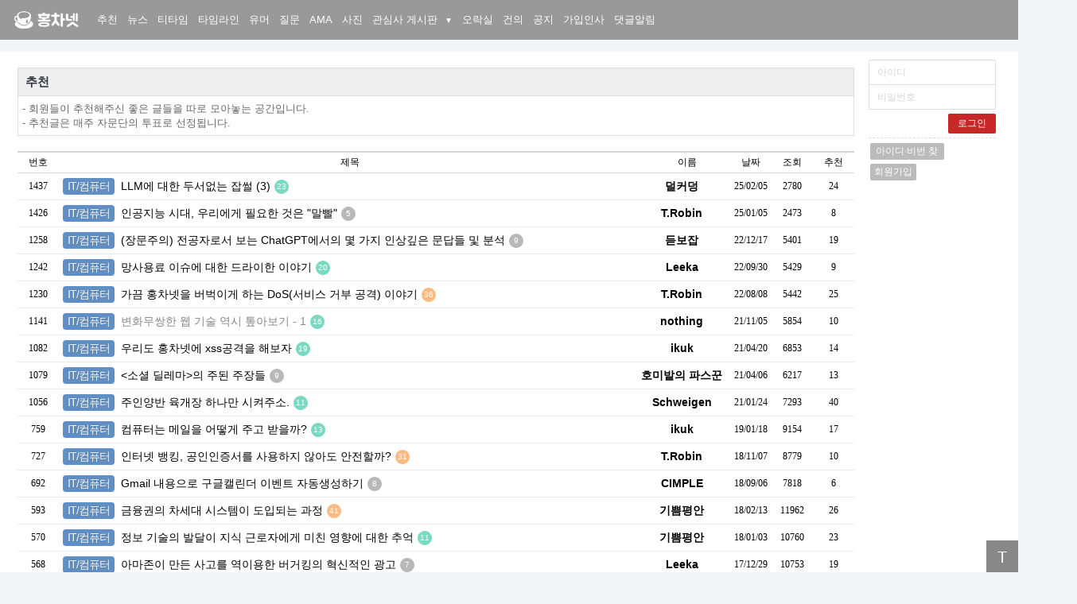

--- FILE ---
content_type: text/html; charset=UTF-8
request_url: https://redtea.kr/recommended?category=18
body_size: 50898
content:
<!DOCTYPE HTML>
<html>
<head>
<meta charset="utf-8">
<title>홍차넷 - 추천게시판</title>


<meta id="theviewport" name="viewport" content="width=device-width, initial-scale=1.0, user-scalable=yes">
<meta name="naver-site-verification" content="f49d17487ba1f4c8791cbb18c15c67725a61c947">
<script>
var sstime = parseInt(1768451336);
var intime = parseInt(new Date().getTime() / 1000);
var timegap = sstime - intime;

if (localStorage.kick == 'true') {
  var warning_txt = $.ajax({
    url: '/pb/ajax_warning.php?memno='+localStorage.memno,
    async: false
  }).responseText;
  location.replace('https://www.warning.or.kr/');
}
</script>

	<link rel="icon" type="image/x-icon" href="/favicon.ico" />
	<link rel="shortcut icon" type="image/png" href="/favicon.ico" />
	<link rel="apple-touch-icon" href="/img/apple_icon.png" />

<meta property="og:title" content="홍차넷" />
<meta property="og:description" name="description" content="종합 지식정보 커뮤니티, 홍차넷입니다." />
<meta property="og:url" content="https://redtea.kr/recommended?category=18" />
<meta property="og:type" content="article">
<meta property="og:image" content="https://redtea.kr/img/img_og_340.png" />
<meta property="og:image:type" content="image/png" />
<link rel="image_src" href="https://redtea.kr/img/img_og_340.png" />
<link rel="canonical" href="https://redtea.kr/recommended?category=18">

	<!--[if lt IE 9]>
	    <script src="/js/html5shiv.js"></script>
	<![endif]-->
	<link rel="stylesheet" type="text/css" href="/js/sweetalert.css">
	<link rel="stylesheet" type="text/css" href="/js/magnific-popup.css">
	<!-- <link rel="stylesheet" type="text/css" href="/bootstrap/css/bootstrap.css"> -->

	<link rel="StyleSheet" type="text/css" HREF="/page.css?c=2026011513c39">
	<link rel="StyleSheet" type="text/css" HREF="/font.css">
	<link rel="StyleSheet" type="text/css" HREF="/pbbs.css?c=2026011513e">
	<link rel="StyleSheet" type="text/css" HREF="/a_theme_1/redtea.css?c=2026011513c50">

	<script src="/js/jquery-1.8.0.min.js"></script>
	<script src="/redtea.js?c=2026011513c29" charset="utf-8"></script>
	<script src="/js/js-hotkey.js"></script>
	<script src="/js/sweetalert.min.js"></script>
	<script src="/js/lazyload.min.js"></script>
	<script src="/js/magnific-popup.min.js?c=s"></script>
<link rel="stylesheet" type="text/css" href="/js/newyear.css?c=<?=2026011513?>"><!-- Google tag (gtag.js) -->
<script async src="https://www.googletagmanager.com/gtag/js?id=G-G9KEGPGW44"></script>
<script>
  window.dataLayer = window.dataLayer || [];
  function gtag(){dataLayer.push(arguments);}
  gtag('js', new Date());

  gtag('config', 'G-G9KEGPGW44');
</script>

</head>
<body class="mm a_theme_1  mbtn skin-bbsd c115 under11 is-bbs-recommended is-list is-cate dark" data-host="redtea.kr">

<script>
setStateClass();
</script>


<div id="report" class="modal" style="display:none;">
	<div class="modal-body">
		<span id="reportUser">Toby</span>님의 <span id="reportReply">댓글</span>을 <span class="rp-action">신고</span> 하시겠습니까?
	</div>
	<div class="modal-footer">
		<p><span class="a11y">종합 지식정보 커뮤니티 홍차넷에 오신것을 환영합니다.</span><span class="rp-action">신고</span> 내용 작성 (최대 255자) :</p>
		<textarea class="reportTxt" id="r_memo" maxlength="255"></textarea>
		<input type="hidden" id="r_writer" value="" />
		<input type="hidden" id="r_wno" value="" />
		<input type="hidden" id="r_board_id" value="recommended" />
		<input type="hidden" id="r_article_no" value="" />
		<input type="hidden" id="r_cmt_no" value="" />
		<input type="hidden" id="r_reporter" value="" />
		<input type="hidden" id="r_category" value="" />
		<input type="hidden" id="r_type" value="" />
		<div class="btns">
			<a class="btn-primary" href="javascript:;">확인</a>
			<a href="javascript:;">취소</a>
		</div>
	</div>
</div>



<div class="mainWrapper">


<header class="site_header">
	<div class="wrap">
<a id="tealogo" href='/'>홍차넷</a>
	<div id="mobileNav" class="is-on ">
		<a class="home">홍차넷</a>
		<a class="navUp"></a>
		<a class="navDown"></a>
	</div>
	<nav id="mainnav">
		<h2 class="a11y">사이트 네비게이션</h2>
		<ul class="main_menu">
			<li class="mobile"><a href="/">Home</a></li>


<li><a class="ga--menu" id="t-recommended" href="/recommended">추천</a></li>
		<li><a class="ga--menu" id="t-news2" href="/news2">뉴스</a></li>
		<li><a class="ga--menu" id="t-free" href="/free">티타임</a></li>
		<li><a class="ga--menu" id="t-tm26" href="/tm26">타임라인</a></li>
		<li><a class="ga--menu" id="t-fun" href="/fun">유머</a></li>
		<li><a class="ga--menu" id="t-qna" href="/qna">질문</a></li>
		<li><a class="ga--menu" id="t-ama" href="/ama">AMA</a></li>
		<li><a class="ga--menu" id="t-photo" href="/photo">사진</a></li>
		<li class="dropdown only-pc">
				<a class="dropdown-toggle ga--menu" href="#">관심사 게시판 <span class="dropdown-arrow">▼</span></a>
				<ul class="dropdown-menu"><li><a class="ga--menu" id="t-taste" href="/taste">맛집</a></li><li><a class="ga--menu" id="t-lol" href="/lol">LOL</a></li><li><a class="ga--menu" id="t-stock" href="/stock">주식</a></li><li><a class="ga--menu" id="t-ai" href="/ai">AI</a></li><li><a class="ga--menu" id="t-bg" href="/bg">보드게임</a></li><li><a class="ga--menu" id="t-mgame" href="/mgame">오락후기</a></li></ul></li><li><a class="ga--menu" id="t-game" href="/lab/game/">오락실</a></li><li><a class="ga--menu" id="t-proposal" href="/proposal">건의</a></li>
		<li><a class="ga--menu" id="t-notice" href="/notice">공지</a></li>
		<li><a class="ga--menu" id="t-greeting" href="/greeting">가입인사</a></li>
		<li class="only-mobile"><a class="ga--menu" id="t-taste" href="/taste">맛집</a></li><li class="only-mobile"><a class="ga--menu" id="t-lol" href="/lol">LOL</a></li><li class="only-mobile"><a class="ga--menu" id="t-ai" href="/ai">AI</a></li><li class="only-mobile"><a class="ga--menu" id="t-stock" href="/stock">주식</a></li><li class="only-mobile"><a class="ga--menu" id="t-bg" href="/bg">보드게임</a></li><li class="only-mobile"><a class="ga--menu" id="t-mgame" href="/mgame">오락후기</a></li>            <li><a class="ga--menu" id="t-member_notice" href="/pb/member_notice.php">댓글알림</a></li>
		</ul>

		<ul class="exmenu">
		</ul>
	</nav>

	<div class="login_wrap">
		<script>
function zb_login_check_submit() {
	if(!document.zb_login.user_id.value) {
		alert("ID를 입력하여 주십시요");
		document.zb_login.user_id.focus();
		return false;
	}
	if(!document.zb_login.password.value) {
		alert("Password를 입력하여 주십시요");
		document.zb_login.password.focus();
		return false;
	}
	check_autologin();
	return true;
}
function check_autologin() { 
  check = confirm("자동 로그인 기능을 사용하시겠습니까?\n\n자동 로그인 사용시 다음 접속부터는 로그인을 하실필요가 없습니다.\n\n단, 게임방, 학교등 공공장소에서 이용시 개인정보가 유출될수 있으니 조심하여 주십시요");
  if(check) {document.zb_login.auto_login.value=1;}
  return true;
}
</script>
<!--- 로그인 폼입니다 -->

<form name=zb_login method=post action="/pb/login_check.php" onsubmit="return zb_login_check_submit();">
<div class="login">
	<input class="loginid" type="text" name="user_id" placeholder="아이디" />
	<input class="loginpw" type="password" name="password" placeholder="비밀번호" />
	<button type="submit" class="submit">로그인</button>
	<hr class="dashed" />
	<a href=# class="loginLost" onclick='window.open("/voy/lostid.php","lost_id","width=400,height=400,toolbars=no,autoscrollbars=no")'>아이디·비번 찾기</a>
	<a href="/pb/member_joingate.php?group_no=7" class="loginJoin">회원가입</a>
	<input type=hidden name=auto_login value=1>
	<input type=hidden name=s_url value="%2Frecommended%3Fcategory%3D18">
</div>
<input type=hidden name=group_no value='7'></form>

	</div>

	<div class="only_pc side_bn">

		    <script async src="//pagead2.googlesyndication.com/pagead/js/adsbygoogle.js?client=ca-pub-2572315856420650"></script>
		    <!-- 160x600 우측 세로 길게 -->
		    <ins class="adsbygoogle"
		         style="display:inline-block;width:160px;height:600px"
		         data-ad-client="ca-pub-2572315856420650"
		         data-ad-slot="1005406752"></ins>
		    <script>
		    (adsbygoogle = window.adsbygoogle || []).push({});
		    </script>
			    <a href="https://www.buymeacoffee.com/tobyyun" class="buyme" target="_blank">
        <img src="/img/buyme.png" alt="Buy me a coffee">
    </a>
	</div>

	</div>
</header>

<script>
/* 상단 메뉴 */
$('#mobileNav .home').click(function() {
    $('#mainnav').toggle();
});
</script>

<div id="mainArea">
	<button type="button" id="change_theme">T</button>

<script>

if(localStorage.memno != undefined) {
	var memno = parseInt(localStorage.memno);
	foot(260115,memno);
}
	</script>

<div id="x_main">

<section class="bbs_wrap">

<input id='member_num' type='hidden' val=''><script>
function bbsRead() {
	var ajaxurl = '/pb/ajax_bbsread.php?id=recommended';
	var txt = $.ajax({url: ajaxurl ,async: false}).responseText;
    $('.listtr.is-unread').removeClass('is-unread').addClass('is-read');
    $('#t-recommended .num-badge').remove();
    if (txt != "1") {
      alert('에러, 토비에게 알려주세요 :' + txt);
    }
    console.log(txt);
}
</script>

<div class="bbsTitleBox">
    <div class="bbsTitle">
        <a href="/recommended">추천</a>
        <!-- <button type="button" class="bbsSubs rt-star-empty"></button> -->

<div class="bbsBtnGroup">
</div>
    </div>
    <div class="bbsNotice">
        <div>- 회원들이 추천해주신 좋은 글들을 따로 모아놓는 공간입니다.</div>
<div>- 추천글은 매주 자문단의 투표로 선정됩니다.</div>    </div>
</div>
<script language='JavaScript'>
var select_obj;

function abspos(e){
	this.x = e.clientX + (document.documentElement.scrollLeft?document.documentElement.scrollLeft:document.body.scrollLeft);
	this.y = e.clientY + (document.documentElement.scrollTop?document.documentElement.scrollTop:document.body.scrollTop);
	return this;
}

// 닉네임 클릭 시 레이어 생성 및 표시
function ZB_layerAction(member_no, boardID, isAdmin, isMember, event){
	// 기존 레이어가 있으면 제거
	CloseLayer();
	
	// 레이어 생성 및 표시
	create_ZBlayer(member_no, boardID, isAdmin, isMember);
	
	// 마우스 포인터 위치 계산
	var mouseX, mouseY;
	
	if (event && (event.clientX !== undefined)) {
		// 이벤트 객체가 존재하고 마우스 좌표가 있는 경우
		mouseX = event.pageX || (event.clientX + (document.documentElement.scrollLeft || document.body.scrollLeft));
		mouseY = event.pageY || (event.clientY + (document.documentElement.scrollTop || document.body.scrollTop));
	} else {
		// 이벤트 객체가 없는 경우 기본 위치 (화면 중앙)
		mouseX = $(window).width() / 2;
		mouseY = $(window).height() / 2;
	}
	
	// 레이어가 화면 밖으로 나가지 않도록 조정
	var wtt = $(window).width();
	
	// 오른쪽 경계 체크
	if((wtt - 160) < mouseX) mouseX -= 140;
	
	// 레이어 위치 설정
	var layerObj = $('#zbLayer');
	layerObj.css({
		'left': mouseX + "px",
		'top': mouseY + "px",
		'display': 'block',
		'position': 'absolute'
	});
}

// 레이어 닫기
function CloseLayer(){
	$('#zbLayer').remove();
}

function 창열기(주소, 옵션1, 옵션2) {
	window.open(주소, 옵션1, 옵션2);
	CloseLayer();
}

function addBlock(no) {
    // 먼저 팔로우 상태를 확인
    var followCheckTxt = $.ajax({url: '/pb/ajax_check_follow.php?no='+no,async: false
    }).responseText;
    var followArray = followCheckTxt.split('|');
    
    if(followArray[0] == 'following') {
        swal("팔로우한 회원은 차단할 수 없습니다.");
        CloseLayer();
        return;
    }
    
    if (confirm("차단 할까요?") == true){
        var txt = $.ajax({url: '/pb/ajax_addblock.php?no='+no,async: false
        }).responseText;
        var txtArray = txt.split('|');
        swal(txtArray[0]);
        CloseLayer();
    }
}

function miniHP(no) {
	window.open("/mini/?a" + no, "", 'width=932, height=538, toolbar=no,resizable=no,scrollbars=no');
	return false;
}

function memMemo(no) {
	// 기존 별칭 가져오기
	var existingNick = $.ajax({url: '/pb/ajax_getNickAlias.php?no='+no, async: false}).responseText;
	var existingArray = existingNick.split('|');
	var currentNick = existingArray[0] || '';  // 기존 별칭이 없으면 빈 문자열

	// 기존 별칭을 기본값으로 표시
   	var memNick = prompt("16자 이내의 별칭을 적어주세요.", currentNick);

	// 취소를 누른 경우 (null) 아무것도 하지 않음
	if(memNick === null) {
		return;
	}

	var txt = $.ajax({url: '/pb/ajax_memMemo.php?no='+no+'&memNick='+memNick,async: false}).responseText;
	var txtArray = txt.split('|');
	swal(txtArray[0]); // 사용자에게 결과 알려주기
	var isNick = $('.is-nick[data-mnum="'+no+'"]');
	if(memNick)	{
		isNick.after('<span class="added-nick">'+memNick+'</span>');
	} else {
		isNick.after('<span class="added-nick"></span>');
	}
}

function 닉변경창열기(주소, 옵션1, 옵션2) {
	if (confirm("닉네임변경권고 처리를 하시겠습니까?")){
		window.open(주소, 옵션1, 옵션2);
		CloseLayer();
	}else{
		return false;
	}
}

function tempblock(no) {
   	var block_days = prompt("몇일의 이용정지를 부과합니까?");
   	if (block_days) {
		var txt = $.ajax({url: '/pb/tempblock.php?no='+no+'&days='+block_days,async: false}).responseText;
		var txtArray = txt.split('|');
		swal(txtArray[0]);
	}
}

function addOldNick(no) {
   	var oldnick = prompt("입력할 기존 닉네임은?");
   	if (oldnick) {
		var txt = $.ajax({url: '/pb/ajax_oldnick.php?no='+no+'&nick='+oldnick,async: false}).responseText;
		var txtArray = txt.split('|');
		swal(txtArray[0]);
	}
}

function followUser(no) {
    // 먼저 차단 상태를 확인
    var blockCheckTxt = $.ajax({url: '/pb/ajax_check_block.php?no='+no,async: false
    }).responseText;
    var blockArray = blockCheckTxt.split('|');
    
    if(blockArray[0] == 'blocked') {
        swal("차단한 회원은 팔로우할 수 없습니다.");
        CloseLayer();
        return;
    }
    
    // 팔로우 상태를 확인
    var checkTxt = $.ajax({url: '/pb/ajax_check_follow.php?no='+no,async: false
    }).responseText;
    var checkArray = checkTxt.split('|');
    
    var confirmMessage = "";
    if(checkArray[0] == 'following') {
        confirmMessage = "이미 팔로우한 회원입니다. 팔로우를 취소하시겠습니까?";
    } else {
        confirmMessage = "이 회원을 팔로우 하시겠습니까?";
    }
    
    if (confirm(confirmMessage) == true){
        var txt = $.ajax({url: '/pb/ajax_follow.php?no='+no,async: false
        }).responseText;
        var txtArray = txt.split('|');
        swal(txtArray[0]);
        CloseLayer();
    }
}

// 동적으로 레이어 생성 및 body에 추가
function create_ZBlayer(member_no, boardID, isAdmin, isMember) {
	var printMain = "";
	
	if(isMember) {
		printMain = printMain +	"<div onMousedown=\"창열기('/pb/view_info.php?member_no="+member_no+"','view_info','width=400,height=510,toolbar=no,scrollbars=yes')\" class=\"n_memo\">쪽지 보내기</div>";
	}
	printMain = printMain +	"<div onMousedown=\"창열기('/pb/view_info2.php?member_no="+member_no+"','view_info','width=400,height=510,toolbar=no,scrollbars=yes');\" class=\"n_information\">회원정보 보기</div>";
	printMain = printMain +	"<div onMousedown=\"location.href='/"+boardID+"/?keyword="+member_no+"&sd=on';\" class=\"n_search\">게시글 보기</div>";
	if(isMember) { // 로그인중이면
		printMain = printMain +	"<div onMousedown=\"memMemo('"+member_no+"')\" class=\"n_memo\">별칭설정</div>";
	}
	if(isMember) { // 로그인중이면
		printMain = printMain +	"<div onMousedown=\"addBlock('"+member_no+"')\" class=\"n_memo\">차단목록에 추가</div>";
		printMain = printMain +	"<div onMousedown=\"followUser('"+member_no+"')\" class=\"n_memo\">팔로우 하기</div>";
	}
	if(isAdmin) {
		if(member_no) {
			//printMain = printMain +	"<div class='admin' onMousedown=\"miniHP('"+member_no+"')\">미니홈피</div>";
			printMain = printMain +	"<div class='admin' onMousedown=\"창열기('/pb/open_window.php?mode=i&str="+member_no+"','ZBremote','width=1,height=1,left=1,top=1');\">회원정보 변경</div>";
			printMain = printMain +	"<div class='admin' onMousedown=\"창열기('/pb/foot_view.php?no="+member_no+"&id=fun','ZBremote','width=600,height=600,left=1,top=1');\">출석기록보기</div>";
			printMain = printMain +	"<div class='admin' onMousedown=\"tempblock('"+member_no+"');\">이용정지</div>";
			printMain = printMain +	"<div class='admin' onMousedown=\"창열기('/pb/send_nick_ticket.php?no="+member_no+"','ZBremote','width=600,height=600,left=1,top=1');\">닉변권 주기</div>";
			printMain = printMain +	"<div class='admin' onMousedown=\"창열기('/pb/send_tl_ticket.php?no="+member_no+"','ZBremote','width=600,height=600,left=1,top=1');\">탐라권 주기</div>";
			printMain = printMain +	"<div class='admin' onMousedown=\"addOldNick('"+member_no+"');\">과거닉넴기록</div>";
		}
		printMain = printMain +	"<div class='admin' onMousedown=\"창열기('/pb/open_window.php?mode=t&str="+member_no+"','ZBremote','width=1,height=1,left=1,top=1,scrollbars=1');\" class=\"n_relationlist\">관련글 추적</div>";
		//printMain = printMain +	"<div class='admin' onMousedown=\"창열기('view_ppoint.php?no="+member_no+"','ZBremote','scrollbars=yes')\">벌점 내역 조회</div>";
		//printMain = printMain +	"<div class='admin' onMousedown=\"창열기('/checkMail/remail.php?no="+member_no+"','ZBremote')\">인증메일재발송</div>";
		//printMain = printMain +	"<div class='admin' onMousedown=\"닉변경창열기('forceNickChange.php?no="+member_no+"','ZBremote')\">닉네임변경권고</div>";
	}
	printMain = printMain + '<div class="btn_closelayer" onMousedown="CloseLayer();">닫기</div>';

	var layerHtml = '<div id="zbLayer" class="memberNameLayer">' + printMain + '</div>';
	
	// body에 추가
	$('body').append(layerHtml);
}
</script>
<script language="javascript">
    sn_on = new Image;
    sn_off = new Image;
    sn_on.src = "/a_skin/bbsd/name_on.gif";
    sn_off.src = "/a_skin/bbsd/name_off.gif";

    ss_on = new Image;
    ss_off = new Image;
    ss_on.src = "/a_skin/bbsd/subject_on.gif";
    ss_off.src = "/a_skin/bbsd/subject_off.gif";

    sc_on = new Image;
    sc_off = new Image;
    sc_on.src = "/a_skin/bbsd/content_on.gif";
    sc_off.src = "/a_skin/bbsd/content_off.gif";

    sd_on = new Image;
    sd_off = new Image;
    sd_on.src = "/a_skin/bbsd/num_on.gif";
    sd_off.src = "/a_skin/bbsd/num_off.gif";

    function findChild(node, name) {
    	child = node.firstChild;
    	while (child) {
    		if (child.name == name)
    			return child;
        	child = child.nextSibling;
    	}
    }

    function OnOff(name) {
        if (document.search[name].value == 'on') {
            search_node = document.getElementsByName("search")[0];
            search_node.removeChild(findChild(search_node, name));

            ImgSrc = eval(name + "_off.src");
            document[name].src = ImgSrc;
        } else {
            var input = document.createElement("input");
            input.setAttribute("type", "hidden");
            input.setAttribute("name", name);
            input.setAttribute("value", "on");
            document.getElementsByName("search")[0].appendChild(input);

            ImgSrc = eval(name + "_on.src");
            document[name].src = ImgSrc;
        }
    }
</script>
<script language="javascript">
    function reverse() {
        var i, chked = 0;
        if (confirm('목록을 반전하시겠습니까?\n\n반전을 원하지 않는다면 취소를 누르시면 다음으로 넘어갑니다')) {
            for (i = 0; i < document.list.length; i++) {
                if (document.list[i].type == 'checkbox') {
                    if (document.list[i].checked) {
                        document.list[i].checked = false;
                    } else {
                        document.list[i].checked = true;
                    }
                }
            }
        }
        for (i = 0; i < document.list.length; i++) {
            if (document.list[i].type == 'checkbox') {
                if (document.list[i].checked) chked = 1;
            }
        }
    }

    function delete_all() {
        var i, chked = 0;
        for (i = 0; i < document.list.length; i++) {
            if (document.list[i].type == 'checkbox') {
                if (document.list[i].checked) chked = 1;
            }
        }
        if (chked) {
            document.list.selected.value = '';
            document.list.exec.value = 'delete_all';
            for (i = 0; i < document.list.length; i++) {
                if (document.list[i].type == 'checkbox') {
                    if (document.list[i].checked) {
                        document.list.selected.value = document.list[i].value + ';' + document.list.selected.value;
                    }
                }
            }
            window.open("/pb/select_list_all.php?id=recommended&selected=" + document.list.selected.value, "게시물정리", "width=500,height=500,toolbars=no,resize=no,scrollbars=no");
        } else {
            alert('정리할 게시물을 선택하여 주십시요');
        }
    }

    function go_delete(num) {
        window.open("/pb/select_list_all.php?id=recommended&selected=" + num + ';' , "게시물정리", "width=500,height=500,toolbars=no,resize=no,scrollbars=no");
    }


    function category_change(obj) {

        var myindex = obj.selectedIndex;

        document.search.category.value = obj.options[myindex].value;

        document.search.submit();

        return true;

    }

</script>

		<!-- HTML 시작 -->

<div class="bbsSetup">

<style>
a[href^='admin_setup'] {
    display: block;
    position: absolute;
    right: 30px;
    top: 20px;
    width: 20px;
    height: 20px;
}
.mm a[href^='admin_setup'] {right: 10px; top: 54px;}
</style>


<div class="bbs_filter">
</div>

<div class="category">
<a class='btn btn-small' href='/recommended'>전체</a></b><a class='btn btn-small' href='/recommended?category=1'>기타</a></b><a class='btn btn-small' href='/recommended?category=2'>일상/생각</a></b><a class='btn btn-small' href='/recommended?category=3'>꿀팁/강좌</a></b><a class='btn btn-small' href='/recommended?category=4'>게임</a></b><a class='btn btn-small' href='/recommended?category=5'>문학</a></b><a class='btn btn-small' href='/recommended?category=6'>영화</a></b><a class='btn btn-small' href='/recommended?category=7'>의료/건강</a></b><a class='btn btn-small' href='/recommended?category=9'>문화/예술</a></b><a class='btn btn-small' href='/recommended?category=10'>경제</a></b><a class='btn btn-small' href='/recommended?category=11'>체육/스포츠</a></b><a class='btn btn-small' href='/recommended?category=12'>과학</a></b><a class='btn btn-small' href='/recommended?category=13'>철학/종교</a></b><a class='btn btn-small' href='/recommended?category=14'>정치/사회</a></b><a class='btn btn-small' href='/recommended?category=15'>요리/음식</a></b><a class='btn btn-small' href='/recommended?category=16'>역사</a></b><a class='btn btn-small' href='/recommended?category=17'>여행</a></b><b><a class='btn btn-small' href='/recommended?category=18'>IT/컴퓨터</a></b><a class='btn btn-small' href='/recommended?category=19'>음악</a></b><a class='btn btn-small' href='/recommended?category=20'>창작</a></b><a class='btn btn-small' href='/recommended?category=21'>사진</a></b>
</div>

<div class="btn_admin">
	</div>



</div>
<div id="articleTop"></div>

<script>
$(document).ready(function() {
    $('.tl_vote2').click(function(){
        var no = $(this).attr('data-num');
        var txt = $.ajax({url: '/pb/ajax_dda_list.php?id=recommended&no=' + no,async: false
        }).responseText;
        var txtArray = txt.split('|');
        var theclass = 'dda_list';
        if(parseInt(txtArray[1]) == 1) {theclass = 'dda_list is-long';}
        swal({
          title: "좋아요 누르신 분들",
          text: "<ul class='"+theclass+"'>"+txtArray[0]+"</ul>",
          html: true
        });
    });

    // 메모: 페이지 로딩 완료 후 is-on 상태를 비동기로 확인 (댓글 추천만)
    setTimeout(function() {
        // 현재 페이지의 댓글 번호들 수집
        var commentNos = [];
        
        $('.cmt_like[data-num]').each(function() {
            commentNos.push($(this).data('num'));
        });
        
        // ajax로 is-on 상태 확인 (댓글만)
        if (commentNos.length > 0) {
            console.log('게시글/댓글 좋아요 상태 확인');
            $.ajax({
                url: '/pb/ajax_like_is-on.php',
                data: {
                    board_id: 'recommended',
                    article_no: '', // bbsd 스킨은 게시물 추천 버튼 없음
                    comment_nos: commentNos.join(',')
                },
                dataType: 'json',
                success: function(result) {
                    // 댓글 추천 상태 반영
                    $.each(result, function(key, emo) {
                        if (key.startsWith('comment_')) {
                            var commentNo = key.replace('comment_', '');
                            var btn = $('.cmt_like[data-num="' + commentNo + '"]');
                            btn.addClass('is-on');
                            
                            // 이모티콘 텍스트 변경
                            var ddaTexts = {
                                1: "좋아요", 2: "사랑해요", 3: "슬퍼요", 4: "오잉", 
                                5: "화나요", 6: "웃겨요", 7: "흐뭇", 8: "삐질", 9: "힘내요"
                            };
                            if (ddaTexts[emo]) {
                                btn.text(ddaTexts[emo]);
                            }
                        }
                    });
                }
            });
        }
    }, 100); // 100ms 후 실행하여 DOM이 완전히 구성된 후 처리

	// 파일 첨부 시 버튼 색상 변경 (이벤트 위임 사용)
	$(document).on('change', '.tl-file input[type=file]', function() {
		if($(this).val()) {
			$(this).parent().addClass('is-on');
		}
	});

	// 짤 체크박스 시 버튼 색상 변경 (이벤트 위임 사용)
	$(document).on('change', '#tl-pung', function() {
		if($(this).is(":checked")) {
			$(this).parent().addClass('is-on');
		} else {
			$(this).parent().removeClass('is-on');
		}
	});
});
</script>

<form class='bbs_wrap is-cate' method=post name=list action=list_all.php>

<input type=hidden name=page value=1>

<input type=hidden name=id value=recommended>

<input type=hidden name=select_arrange value=>

<input type=hidden name=desc value=>

<input type=hidden name=page_num value=25>

<input type=hidden name=selected>

<input type=hidden name=exec>

<input type=hidden name=keyword value="">

<input type=hidden name=sn value="">

<input type=hidden name=ss value="on">

<input type=hidden name=sc value="on">
<input type=hidden name=sd value="">



<table class='bbs_wrap2' border=0 cellspacing=0 cellpadding=0 width="100%">

<tr><td width=100%>



<table class='list' border=0 cellspacing=0 cellpadding=0 width=100%>

<tr class='listhead' align=center>




  <th class="tdnum"><a href='/recommended?a=1&desc=desc'>번호</a></th>

  <th class="tdsub" width=100%><a href='/recommended?select_arrange=subject&desc=desc'>제목</a></th>

  <th class="tdname"><a href='/recommended?select_arrange=name&desc=desc'>이름</a></th>

  <th class="tddate"><a href='/recommended?select_arrange=reg_date&desc=desc'>날짜</a></th>

  <th class="tdhit"><a href='/recommended?select_arrange=hit&desc=desc'>조회</a></th>

  <th class="tdvote"><a href='/recommended?select_arrange=vote&desc=desc'>추천</a></th>

</tr>






<tr align=center class="listtr" id="TR0">
  <td class="tdnum">1437</td>

  <td class="tdsub old"><a href="/recommended/1437?category=18"><span class='cate_tag cn_18'><i>IT/컴퓨터</i></span><span class="subj">LLM에 대한 두서없는 잡썰 (3)</a></span> <span class="pt7"><span class='cmt_num cc_1'>23</span></span> </td>

  <td class="tdname"><span class='is-nick' data-mnum='12040' onMousedown="ZB_layerAction('12040', 'recommended', 0, 0, event)" onMouseout='this.blur();' style='cursor:pointer'>덜커덩</span></td>

  <td class="tddate"><span title='2025년 02월 05일 08시 21분 28초'>25/02/05</span></td>

  <td class="tdhit">2780</td>
  <td class="tdvote cc_1">24</td>

</tr>



<tr align=center class="listtr" id="TR1">
  <td class="tdnum">1426</td>

  <td class="tdsub old"><a href="/recommended/1426?category=18"><span class='cate_tag cn_18'><i>IT/컴퓨터</i></span><span class="subj">인공지능 시대, 우리에게 필요한 것은 "말빨"</a></span> <span class="pt7"><span class='cmt_num '>5</span></span> </td>

  <td class="tdname"><span class='is-nick' data-mnum='3573' onMousedown="ZB_layerAction('3573', 'recommended', 0, 0, event)" onMouseout='this.blur();' style='cursor:pointer'>T.Robin</span></td>

  <td class="tddate"><span title='2025년 01월 05일 12시 37분 40초'>25/01/05</span></td>

  <td class="tdhit">2473</td>
  <td class="tdvote cc_1">8</td>

</tr>



<tr align=center class="listtr" id="TR2">
  <td class="tdnum">1258</td>

  <td class="tdsub old"><a href="/recommended/1258?category=18"><span class='cate_tag cn_18'><i>IT/컴퓨터</i></span><span class="subj">(장문주의) 전공자로서 보는 ChatGPT에서의 몇 가지 인상깊은 문답들 및 분석</a></span> <span class="pt7"><span class='cmt_num '>9</span></span> </td>

  <td class="tdname"><span class='is-nick' data-mnum='711' onMousedown="ZB_layerAction('711', 'recommended', 0, 0, event)" onMouseout='this.blur();' style='cursor:pointer'>듣보잡</span></td>

  <td class="tddate"><span title='2022년 12월 17일 19시 47분 46초'>22/12/17</span></td>

  <td class="tdhit">5401</td>
  <td class="tdvote cc_1">19</td>

</tr>



<tr align=center class="listtr" id="TR3">
  <td class="tdnum">1242</td>

  <td class="tdsub old"><a href="/recommended/1242?category=18"><span class='cate_tag cn_18'><i>IT/컴퓨터</i></span><span class="subj">망사용료 이슈에 대한 드라이한 이야기</a></span> <span class="pt7"><span class='cmt_num cc_1'>20</span></span> </td>

  <td class="tdname"><span class='is-nick' data-mnum='502' onMousedown="ZB_layerAction('502', 'recommended', 0, 0, event)" onMouseout='this.blur();' style='cursor:pointer'>Leeka</span></td>

  <td class="tddate"><span title='2022년 09월 30일 21시 40분 43초'>22/09/30</span></td>

  <td class="tdhit">5429</td>
  <td class="tdvote cc_1">9</td>

</tr>



<tr align=center class="listtr" id="TR4">
  <td class="tdnum">1230</td>

  <td class="tdsub old"><a href="/recommended/1230?category=18"><span class='cate_tag cn_18'><i>IT/컴퓨터</i></span><span class="subj">가끔 홍차넷을 버벅이게 하는 DoS(서비스 거부 공격) 이야기</a></span> <span class="pt7"><span class='cmt_num cc_2'>36</span></span> </td>

  <td class="tdname"><span class='is-nick' data-mnum='3573' onMousedown="ZB_layerAction('3573', 'recommended', 0, 0, event)" onMouseout='this.blur();' style='cursor:pointer'>T.Robin</span></td>

  <td class="tddate"><span title='2022년 08월 08일 15시 49분 35초'>22/08/08</span></td>

  <td class="tdhit">5442</td>
  <td class="tdvote cc_1">25</td>

</tr>



<tr align=center class="listtr" id="TR5">
  <td class="tdnum">1141</td>

  <td class="tdsub old"><a href="/recommended/1141?category=18"><span class='cate_tag cn_18'><i>IT/컴퓨터</i></span><span class="subj"><span class='deleted_subject'>변화무쌍한 웹 기술 역시 톺아보기 - 1</span></a></span> <span class="pt7"><span class='cmt_num cc_1'>16</span></span> </td>

  <td class="tdname"><span class='is-nick' data-mnum='8616' onMousedown="ZB_layerAction('8616', 'recommended', 0, 0, event)" onMouseout='this.blur();' style='cursor:pointer'>nothing</span></td>

  <td class="tddate"><span title='2021년 11월 05일 15시 13분 36초'>21/11/05</span></td>

  <td class="tdhit">5854</td>
  <td class="tdvote cc_1">10</td>

</tr>



<tr align=center class="listtr" id="TR6">
  <td class="tdnum">1082</td>

  <td class="tdsub old"><a href="/recommended/1082?category=18"><span class='cate_tag cn_18'><i>IT/컴퓨터</i></span><span class="subj">우리도 홍차넷에 xss공격을 해보자</a></span> <span class="pt7"><span class='cmt_num cc_1'>19</span></span> </td>

  <td class="tdname"><span class='is-nick' data-mnum='7245' onMousedown="ZB_layerAction('7245', 'recommended', 0, 0, event)" onMouseout='this.blur();' style='cursor:pointer'>ikuk</span></td>

  <td class="tddate"><span title='2021년 04월 20일 22시 42분 17초'>21/04/20</span></td>

  <td class="tdhit">6853</td>
  <td class="tdvote cc_1">14</td>

</tr>



<tr align=center class="listtr" id="TR7">
  <td class="tdnum">1079</td>

  <td class="tdsub old"><a href="/recommended/1079?category=18"><span class='cate_tag cn_18'><i>IT/컴퓨터</i></span><span class="subj">&lt;소셜 딜레마&gt;의 주된 주장들</a></span> <span class="pt7"><span class='cmt_num '>9</span></span> </td>

  <td class="tdname"><span class='is-nick' data-mnum='10279' onMousedown="ZB_layerAction('10279', 'recommended', 0, 0, event)" onMouseout='this.blur();' style='cursor:pointer'>호미밭의 파스꾼</span></td>

  <td class="tddate"><span title='2021년 04월 06일 02시 16분 00초'>21/04/06</span></td>

  <td class="tdhit">6217</td>
  <td class="tdvote cc_1">13</td>

</tr>



<tr align=center class="listtr" id="TR8">
  <td class="tdnum">1056</td>

  <td class="tdsub old"><a href="/recommended/1056?category=18"><span class='cate_tag cn_18'><i>IT/컴퓨터</i></span><span class="subj">주인양반 육개장 하나만 시켜주소. </a></span> <span class="pt7"><span class='cmt_num cc_1'>11</span></span> </td>

  <td class="tdname"><span class='is-nick' data-mnum='267' onMousedown="ZB_layerAction('267', 'recommended', 0, 0, event)" onMouseout='this.blur();' style='cursor:pointer'>Schweigen</span></td>

  <td class="tddate"><span title='2021년 01월 24일 00시 05분 02초'>21/01/24</span></td>

  <td class="tdhit">7293</td>
  <td class="tdvote cc_1">40</td>

</tr>



<tr align=center class="listtr" id="TR9">
  <td class="tdnum">759</td>

  <td class="tdsub old"><a href="/recommended/759?category=18"><span class='cate_tag cn_18'><i>IT/컴퓨터</i></span><span class="subj">컴퓨터는 메일을 어떻게 주고 받을까?</a></span> <span class="pt7"><span class='cmt_num cc_1'>13</span></span> </td>

  <td class="tdname"><span class='is-nick' data-mnum='7245' onMousedown="ZB_layerAction('7245', 'recommended', 0, 0, event)" onMouseout='this.blur();' style='cursor:pointer'>ikuk</span></td>

  <td class="tddate"><span title='2019년 01월 18일 19시 47분 01초'>19/01/18</span></td>

  <td class="tdhit">9154</td>
  <td class="tdvote cc_1">17</td>

</tr>



<tr align=center class="listtr" id="TR10">
  <td class="tdnum">727</td>

  <td class="tdsub old"><a href="/recommended/727?category=18"><span class='cate_tag cn_18'><i>IT/컴퓨터</i></span><span class="subj">인터넷 뱅킹, 공인인증서를 사용하지 않아도 안전할까?</a></span> <span class="pt7"><span class='cmt_num cc_2'>31</span></span> </td>

  <td class="tdname"><span class='is-nick' data-mnum='3573' onMousedown="ZB_layerAction('3573', 'recommended', 0, 0, event)" onMouseout='this.blur();' style='cursor:pointer'>T.Robin</span></td>

  <td class="tddate"><span title='2018년 11월 07일 14시 35분 04초'>18/11/07</span></td>

  <td class="tdhit">8779</td>
  <td class="tdvote cc_1">10</td>

</tr>



<tr align=center class="listtr" id="TR11">
  <td class="tdnum">692</td>

  <td class="tdsub old"><a href="/recommended/692?category=18"><span class='cate_tag cn_18'><i>IT/컴퓨터</i></span><span class="subj">Gmail 내용으로 구글캘린더 이벤트 자동생성하기</a></span> <span class="pt7"><span class='cmt_num '>8</span></span> </td>

  <td class="tdname"><span class='is-nick' data-mnum='458' onMousedown="ZB_layerAction('458', 'recommended', 0, 0, event)" onMouseout='this.blur();' style='cursor:pointer'>CIMPLE</span></td>

  <td class="tddate"><span title='2018년 09월 06일 00시 59분 21초'>18/09/06</span></td>

  <td class="tdhit">7818</td>
  <td class="tdvote cc_1">6</td>

</tr>



<tr align=center class="listtr" id="TR12">
  <td class="tdnum">593</td>

  <td class="tdsub old"><a href="/recommended/593?category=18"><span class='cate_tag cn_18'><i>IT/컴퓨터</i></span><span class="subj">금융권의 차세대 시스템이 도입되는 과정</a></span> <span class="pt7"><span class='cmt_num cc_2'>41</span></span> </td>

  <td class="tdname"><span class='is-nick' data-mnum='1281' onMousedown="ZB_layerAction('1281', 'recommended', 0, 0, event)" onMouseout='this.blur();' style='cursor:pointer'>기쁨평안</span></td>

  <td class="tddate"><span title='2018년 02월 13일 14시 44분 48초'>18/02/13</span></td>

  <td class="tdhit">11962</td>
  <td class="tdvote cc_1">26</td>

</tr>



<tr align=center class="listtr" id="TR13">
  <td class="tdnum">570</td>

  <td class="tdsub old"><a href="/recommended/570?category=18"><span class='cate_tag cn_18'><i>IT/컴퓨터</i></span><span class="subj">정보 기술의 발달이 지식 근로자에게 미친 영향에 대한 추억</a></span> <span class="pt7"><span class='cmt_num cc_1'>11</span></span> </td>

  <td class="tdname"><span class='is-nick' data-mnum='1281' onMousedown="ZB_layerAction('1281', 'recommended', 0, 0, event)" onMouseout='this.blur();' style='cursor:pointer'>기쁨평안</span></td>

  <td class="tddate"><span title='2018년 01월 03일 18시 45분 04초'>18/01/03</span></td>

  <td class="tdhit">10760</td>
  <td class="tdvote cc_1">23</td>

</tr>



<tr align=center class="listtr" id="TR14">
  <td class="tdnum">568</td>

  <td class="tdsub old"><a href="/recommended/568?category=18"><span class='cate_tag cn_18'><i>IT/컴퓨터</i></span><span class="subj">아마존이 만든 사고를 역이용한 버거킹의 혁신적인 광고</a></span> <span class="pt7"><span class='cmt_num '>7</span></span> </td>

  <td class="tdname"><span class='is-nick' data-mnum='502' onMousedown="ZB_layerAction('502', 'recommended', 0, 0, event)" onMouseout='this.blur();' style='cursor:pointer'>Leeka</span></td>

  <td class="tddate"><span title='2017년 12월 29일 00시 19분 07초'>17/12/29</span></td>

  <td class="tdhit">10753</td>
  <td class="tdvote cc_1">19</td>

</tr>



<tr align=center class="listtr" id="TR15">
  <td class="tdnum">558</td>

  <td class="tdsub old"><a href="/recommended/558?category=18"><span class='cate_tag cn_18'><i>IT/컴퓨터</i></span><span class="subj">'옵션 열기'의 정체</a></span> <span class="pt7"><span class='cmt_num cc_1'>16</span></span> </td>

  <td class="tdname"><img alt class='tinycon a2' src='/img/red_dot.png'><span class='is-nick' data-mnum='2' onMousedown="ZB_layerAction('2', 'recommended', 0, 0, event)" onMouseout='this.blur();' style='cursor:pointer'>Toby</span></td>

  <td class="tddate"><span title='2017년 12월 07일 12시 51분 50초'>17/12/07</span></td>

  <td class="tdhit">13278</td>
  <td class="tdvote cc_1">37</td>

</tr>



<tr align=center class="listtr" id="TR16">
  <td class="tdnum">529</td>

  <td class="tdsub old"><a href="/recommended/529?category=18"><span class='cate_tag cn_18'><i>IT/컴퓨터</i></span><span class="subj">뱀은 다리를 가지고 있다구</a></span> <span class="pt7"><span class='cmt_num cc_1'>16</span></span> </td>

  <td class="tdname"><img alt class='tinycon a2' src='/img/red_dot.png'><span class='is-nick' data-mnum='2' onMousedown="ZB_layerAction('2', 'recommended', 0, 0, event)" onMouseout='this.blur();' style='cursor:pointer'>Toby</span></td>

  <td class="tddate"><span title='2017년 10월 16일 18시 57분 25초'>17/10/16</span></td>

  <td class="tdhit">9352</td>
  <td class="tdvote cc_1">11</td>

</tr>



<tr align=center class="listtr" id="TR17">
  <td class="tdnum">520</td>

  <td class="tdsub old"><a href="/recommended/520?category=18"><span class='cate_tag cn_18'><i>IT/컴퓨터</i></span><span class="subj">애플의 새로운 시스템, APFS 이야기</a></span> <span class="pt7"><span class='cmt_num cc_1'>15</span></span> </td>

  <td class="tdname"><span class='is-nick' data-mnum='502' onMousedown="ZB_layerAction('502', 'recommended', 0, 0, event)" onMouseout='this.blur();' style='cursor:pointer'>Leeka</span></td>

  <td class="tddate"><span title='2017년 09월 28일 23시 53분 52초'>17/09/28</span></td>

  <td class="tdhit">11102</td>
  <td class="tdvote cc_1">5</td>

</tr>



<tr align=center class="listtr" id="TR18">
  <td class="tdnum">502</td>

  <td class="tdsub old"><a href="/recommended/502?category=18"><span class='cate_tag cn_18'><i>IT/컴퓨터</i></span><span class="subj">컴쫌알이 해드리는 조립컴퓨터 견적(2017. 9월)</a></span> <span class="pt7"><span class='cmt_num cc_1'>25</span></span> </td>

  <td class="tdname"><span class='is-nick' data-mnum='3735' onMousedown="ZB_layerAction('3735', 'recommended', 0, 0, event)" onMouseout='this.blur();' style='cursor:pointer'>이슬먹고살죠</span></td>

  <td class="tddate"><span title='2017년 08월 29일 22시 20분 49초'>17/08/29</span></td>

  <td class="tdhit">10609</td>
  <td class="tdvote cc_1">23</td>

</tr>



<tr align=center class="listtr" id="TR19">
  <td class="tdnum">480</td>

  <td class="tdsub old"><a href="/recommended/480?category=18"><span class='cate_tag cn_18'><i>IT/컴퓨터</i></span><span class="subj">재미로 써보는 웹 보안이야기 - 1</a></span> <span class="pt7"><span class='cmt_num cc_1'>19</span></span> </td>

  <td class="tdname"><span class='is-nick' data-mnum='663' onMousedown="ZB_layerAction('663', 'recommended', 0, 0, event)" onMouseout='this.blur();' style='cursor:pointer'>Patrick</span></td>

  <td class="tddate"><span title='2017년 07월 25일 00시 18분 13초'>17/07/25</span></td>

  <td class="tdhit">8162</td>
  <td class="tdvote cc_1">7</td>

</tr>



<tr align=center class="listtr" id="TR20">
  <td class="tdnum">447</td>

  <td class="tdsub old"><a href="/recommended/447?category=18"><span class='cate_tag cn_18'><i>IT/컴퓨터</i></span><span class="subj">탭 내빙(Tabnabbing) 보안 공격</a></span> <span class="pt7"><span class='cmt_num cc_1'>10</span></span> </td>

  <td class="tdname"><img alt class='tinycon a2' src='/img/red_dot.png'><span class='is-nick' data-mnum='2' onMousedown="ZB_layerAction('2', 'recommended', 0, 0, event)" onMouseout='this.blur();' style='cursor:pointer'>Toby</span></td>

  <td class="tddate"><span title='2017년 06월 07일 13시 49분 22초'>17/06/07</span></td>

  <td class="tdhit">10353</td>
  <td class="tdvote cc_1">12</td>

</tr>



<tr align=center class="listtr" id="TR21">
  <td class="tdnum">374</td>

  <td class="tdsub old"><a href="/recommended/374?category=18"><span class='cate_tag cn_18'><i>IT/컴퓨터</i></span><span class="subj">컴알못의 조립컴퓨터 견적 연대기 (1) 배경지식, 용도결정 편</a></span> <span class="pt7"><span class='cmt_num '>6</span></span> </td>

  <td class="tdname"><span class='is-nick' data-mnum='3735' onMousedown="ZB_layerAction('3735', 'recommended', 0, 0, event)" onMouseout='this.blur();' style='cursor:pointer'>이슬먹고살죠</span></td>

  <td class="tddate"><span title='2017년 02월 23일 11시 42분 40초'>17/02/23</span></td>

  <td class="tdhit">9914</td>
  <td class="tdvote cc_1">12</td>

</tr>



<tr align=center class="listtr" id="TR22">
  <td class="tdnum">319</td>

  <td class="tdsub old"><a href="/recommended/319?category=18"><span class='cate_tag cn_18'><i>IT/컴퓨터</i></span><span class="subj">회귀신경망으로 만든 챗봇</a></span> <span class="pt7"><span class='cmt_num cc_1'>11</span></span> </td>

  <td class="tdname"><span class='is-nick' data-mnum='227' onMousedown="ZB_layerAction('227', 'recommended', 0, 0, event)" onMouseout='this.blur();' style='cursor:pointer'>Azurespace</span></td>

  <td class="tddate"><span title='2016년 12월 07일 19시 25분 43초'>16/12/07</span></td>

  <td class="tdhit">11871</td>
  <td class="tdvote cc_1">8</td>

</tr>



<tr align=center class="listtr" id="TR23">
  <td class="tdnum">297</td>

  <td class="tdsub old"><a href="/recommended/297?category=18"><span class='cate_tag cn_18'><i>IT/컴퓨터</i></span><span class="subj">신경망 학습의 틀을 깨다, DFA</a></span> <span class="pt7"><span class='cmt_num cc_1'>15</span></span> </td>

  <td class="tdname"><span class='is-nick' data-mnum='227' onMousedown="ZB_layerAction('227', 'recommended', 0, 0, event)" onMouseout='this.blur();' style='cursor:pointer'>Azurespace</span></td>

  <td class="tddate"><span title='2016년 11월 06일 11시 15분 53초'>16/11/06</span></td>

  <td class="tdhit">11203</td>
  <td class="tdvote cc_1">10</td>

</tr>



<tr align=center class="listtr" id="TR24">
  <td class="tdnum">274</td>

  <td class="tdsub old"><a href="/recommended/274?category=18"><span class='cate_tag cn_18'><i>IT/컴퓨터</i></span><span class="subj">컴퓨터는 어떻게 빠르게 검색을 할까 - 보이어-무어-호스풀 알고리즘</a></span> <span class="pt7"><span class='cmt_num cc_1'>18</span></span> </td>

  <td class="tdname"><span class='is-nick' data-mnum='2447' onMousedown="ZB_layerAction('2447', 'recommended', 0, 0, event)" onMouseout='this.blur();' style='cursor:pointer'>April_fool</span></td>

  <td class="tddate"><span title='2016년 10월 04일 00시 21분 55초'>16/10/04</span></td>

  <td class="tdhit">16255</td>
  <td class="tdvote cc_1">1</td>

</tr>
<!-- 마무리 부분입니다 -->

</table>





<!-- 버튼 부분 -->

<table class="listfoot">

<tr>

<td width=25% height=20 class="listfootLeft btns">

	<a href='/recommended'>목록</a>

	<!--
	<a class='noLink'>관리</a>

	-->
</td>



<td class='tdpagenation'>



	<div class="pagination">

		<ul>

			<li><a class='noLink'>이전</a></li>

			<li><a class='currentPage'>1</a></li><li><a href='/recommended?page=2&category=18'>2</a></li>
			<li><a class='noLink'>다음</a></li>

		</ul>

	</div>



</td>

<td width=25% class="listfootRight btns">



</td>




</tr>

</form>

</table>







<br />

<div class="plusTime">

	<span class="plusRed">+</span> : 최근 6시간내에 달린 댓글<br />

	<span class="plusBlue">+</span> : 최근 12시간내에 달린 댓글

</div>

<br />



</td></tr></table>


<form method=get name=search action=/recommended>



<input type=hidden name=category value="18">


<input type=hidden name=ss value="on">

<input type=hidden name=sc value="on">


<div class="searchArea">
	<div class="d1">
		<a href="javascript:OnOff('sn')" onfocus=blur()><img src=/a_skin/bbsd/name_off.gif border=0 name=sn></a>
		<a href="javascript:OnOff('ss')" onfocus=blur()><img src=/a_skin/bbsd/subject_on.gif border=0 name=ss></a>
		<a href="javascript:OnOff('sc')" onfocus=blur()><img src=/a_skin/bbsd/content_on.gif border=0 name=sc></a>
		<a href="javascript:OnOff('sd')" onfocus=blur()><img src=/a_skin/bbsd/num_off.gif border=0 name=sd></a>
	</div>
	<div class="d2">
		<input type=checkbox name="cmt" >댓글
		<input type=text name=keyword class="searchKeyword" value="" size=20>
		<input type=image onclick="this.form.submit();return false;" src=/a_skin/bbsd/search.gif border=0>
	</div>
</div>

</form>

<div class="bbsd_foot">

    <script async src="https://pagead2.googlesyndication.com/pagead/js/adsbygoogle.js?client=ca-pub-2572315856420650"
        crossorigin="anonymous"></script>
    <!-- 첫페이지 (반응형) -->
    <ins class="adsbygoogle"
        style="display:block"
        data-ad-client="ca-pub-2572315856420650"
        data-ad-slot="2933882356"
        data-ad-format="auto"
        data-full-width-responsive="true"></ins>
    <script>
        (adsbygoogle = window.adsbygoogle || []).push({});
    </script>
    </div>
</div></div></section>

</div><!-- /x_main -->

</div><!-- /main -->


</div>
</div><!-- mainWrapper -->

<div id="footerTop"></div>
<footer class="site_footer">
<a href="/law/1" class="privacy">개인정보취급방침</a>&nbsp;&nbsp;&nbsp;|&nbsp;&nbsp;&nbsp;
<a href="mailto:voy@hanmail.net">메일문의 (voy@hanmail.net)</a>
</footer>

<!-- 멘션 자동완성 라이브러리 -->
<script src="/js/tribute.min.js?v=1757554547"></script>
<script src="/js/mention-autocomplete.js?v=1765946868"></script>

</div> <!-- mainWrapper -->

<script src="/js/main.js?v="></script>
<script src="/js/html5.js"></script>


<script>
keySetting();
rt.Home.init();
</script>

<script src="/js/anime.min.js"></script><script src="/js/particles.js"></script><script src="/js/newyear.js?c=<?=?>"></script>
<template id="achievementModalTemplate">
    <div id="splashedNotifications_overlay">
      <div id="splash_trophy" class="splash_block">
        <div id="splash_background" class="splash_background"></div>
        <div id="splash_central" class="splash_central">
          <div class="trophyimg_wrap">
            <div id="splash_trophy_imgwrap" class="trophyimg_image">
              <img class="trophyimg_shadow" src="https://x.boardgamearena.net/data/themereleases/250225-1035/img/awards/award_shadow.png" alt="Award Shadow">
              <div id="splash_trophyimg" class="trophyimg trophyimg_xlarge"
                   style="background-image: url('https://x.boardgamearena.net/data/themereleases/250225-1035/img/awards/1.png');">
              </div>
            </div>
            <div id="trophy_prestige" class="trophy_prestige">
              <div class="xp_container" style="font-size:14px;">
                +4 Pt
                <div class="arrowback"></div>
                <div class="arrow"></div>
                <div class="arrowbackl"></div>
                <div class="arrowl"></div>
              </div>
            </div>
          </div>
          <div class="splash_intro">새로운 업적을 얻었습니다</div>
          <div class="splash_gamename gamename">레들</div>
          <div class="splash_trophyname">첫 성공</div>
          <div class="splash_descr"></div>
        </div>
        <div id="continue_btn" class="bgabutton bgabutton_always_big bgabutton_blue">
          확인
        </div>
      </div>
    </div>
  </template>

</body>
</html>


--- FILE ---
content_type: text/html; charset=utf-8
request_url: https://www.google.com/recaptcha/api2/aframe
body_size: 267
content:
<!DOCTYPE HTML><html><head><meta http-equiv="content-type" content="text/html; charset=UTF-8"></head><body><script nonce="ohox5BXUgq7CvweGqlWyVQ">/** Anti-fraud and anti-abuse applications only. See google.com/recaptcha */ try{var clients={'sodar':'https://pagead2.googlesyndication.com/pagead/sodar?'};window.addEventListener("message",function(a){try{if(a.source===window.parent){var b=JSON.parse(a.data);var c=clients[b['id']];if(c){var d=document.createElement('img');d.src=c+b['params']+'&rc='+(localStorage.getItem("rc::a")?sessionStorage.getItem("rc::b"):"");window.document.body.appendChild(d);sessionStorage.setItem("rc::e",parseInt(sessionStorage.getItem("rc::e")||0)+1);localStorage.setItem("rc::h",'1768451339246');}}}catch(b){}});window.parent.postMessage("_grecaptcha_ready", "*");}catch(b){}</script></body></html>

--- FILE ---
content_type: text/css
request_url: https://redtea.kr/page.css?c=2026011513c39
body_size: 65152
content:
@charset "utf-8";

:root {
  --b_000: #fff;
  --b_100: #fff;
  --b_200: #f3f5f8;
  --b_300: #eff1f4;
  --b_400: #dbdee3;
  --b_450: #c5cbd3;
  --b_500: #acb4bf;
  --b_bar: #999;
  --t_000: #080606;
  --t_100: #101010;
  --t_200: #2f353e;
  --t_300: #454c55;
  --t_400: #5a636d;
  --t_500: #707785;
  --t_600: #acb4bf;
  --t_700: #dbdee3;
  --t_red: #eb0026;
  --t_blue: #5a719a;
  --t_sea: #0e7f98;
  --t_yellow: #ef870d;
  --t_pink: #ff2e4b;
  --t_brickRed: #c62828;
  --like: #558dff;
  --d_100: #f3f5f8;
  --d_200: #eff1f4;
  --d_300: #dbdee3;
  --d_400: #acb4bf;
  --b2w: #000;
  --w2b: #fff;
  --white: #fff;
  --black: #000;
  --red: #eb0026;
  --blue: #5a719a;
  --sea: #2db9c3;
  --yellow: #f9a020;
  --pink: #ff2e4b;
  --brickRed: #c62828;
}
:root.dk {
  --b_000: #000;
  --b_100: #222324;
  --b_200: #2c2d2f;
  --b_300: #3f4143;
  --b_400: #4b4e51;
  --b_450: #5c5f63;
  --b_500: #6d7176;
  --b_bar: #999;
  --t_000: #fff;
  --t_100: hsla(0, 0%, 100%, 0.87);
  --t_200: #dbdee3;
  --t_300: #cfd0d1;
  --t_400: #a1a3a6;
  --t_500: #888b8f;
  --t_600: #6d7176;
  --t_700: #4b4e51;
  --t_red: #f95b59;
  --t_blue: #738db5;
  --t_sea: #0ba0c1;
  --t_yellow: #f9a020;
  --t_pink: #fe5273;
  --t_brickRed: #e53f3f;
  --like: #558dff;
  --d_100: #2b2b2b;
  --d_200: #303132;
  --d_300: #434346;
  --d_400: #53565a;
  --b2w: #fff;
  --w2b: #000;
  --white: #fff;
  --black: #000;
  --red: #c62828;
  --blue: #5a719a;
  --sea: #0aa3ad;
  --yellow: #f9a020;
  --pink: #d6273f;
  --brickRed: #c62828;
}

/* 리셋(부트스트랩) */
body {
  margin: 0;
  font-family: sans-serif;
  line-height: 1.6;
  color: var(--t_300);
  background: var(--b_200);
}
body.mm {
  font-size: 16px;
  padding-top: 45px;
  background: var(--b_000);
}
input[type='submit'],
button {
  -webkit-appearance: none;
}
textarea,
select,
input[type='text'],
input[type='password'],
input[type='number'],
input[type='email'],
input[type='search'],
input[type='tel'] {
  background: var(--b_000);
  border: 1px solid #ccc;
  display: inline-block;
  padding: 4px 6px;
  margin-bottom: 10px;
  line-height: 24px;
  color: var(--t_300);
  font-size: 15px;
  font-family: sans-serif;
  vertical-align: middle;
  border-radius: 4px;
}
a:link,
a:visited,
a:active,
a:hover {
  color: var(--t_200);
  text-decoration: none;
}
a.mgWrap {
  -webkit-tap-highlight-color: transparent;
  -webkit-user-select: none;
  user-select: none;
}
.mm textarea,
.mm select,
.mm input[type='text'],
.mm input[type='password'],
.mm input[type='number'],
.mm input[type='email'],
.mm input[type='search'],
.mm input[type='tel'] {
  font-size: 16px;
}
.sweet-alert fieldset input[type='text'][placeholder=''] {
  display: none;
}
select {
  height: 30px;
  line-height: 30px;
}
ul,
ol {
  padding: 0;
  margin: 0 0 10px 25px;
}
hr {
  margin: 20px 0;
  border: 0;
  border-top: 1px solid var(--d_200);
  border-bottom: 1px solid transparent;
}
.cmt_foot .btn-group {
  position: relative;
  display: inline-block;
  font-size: 0;
  white-space: nowrap;
  vertical-align: middle;
}
.cmt_foot .btn-group > .btn {
  position: relative;
  margin-right: 4px;
  padding: 10px;
  line-height: 1;
  vertical-align: middle;
  border: 0;
  font-size: 0;
  background: transparent;
}
.cmt_reply:before,
.cmt_like:before {
  content: '\ecf5';
  font-family: 'redtea';
  font-weight: normal;
  color: #bbb;
  font-size: 12px;
  /* Better Font Rendering =========== */
  -webkit-font-smoothing: antialiased;
  -moz-osx-font-smoothing: grayscale;
}
.cmt_reply:before {
  content: '\edcb';
}
.cmt_like.is-on:before {
  color: #558dff;
}
.cmt_like.is-on {
  color: #0088cc !important;
  font-weight: bold;
}
.pagination ul {
  display: inline-block;
  padding: 0;
  margin-bottom: 0;
  margin-left: 0;
}
.pagination ul > li {
  display: inline;
}
.pagination ul > li > a {
  float: left;
  line-height: 20px;
  text-decoration: none;
  background-color: #fff;
  border: 1px solid #ddd;
  margin-left: -1px;
}
.btn-small {
  padding: 2px 10px;
  font-size: 12px;
}
.btn-inverse {
  color: #fff !important;
  background: #363636 !important;
}
.btn-info {
  color: #fff !important;
  background: #49afcd !important;
}
.btn-danger {
  color: #fff !important;
  background: #da4f49 !important;
}
.modal {
  position: fixed;
  top: 10%;
  left: 50%;
  z-index: 1050;
  width: 560px;
  margin-left: 0;
  background-color: #ffffff;
  border: 1px solid #999;
  border: 1px solid rgba(0, 0, 0, 0.3);
  border-radius: 6px;
  box-shadow: 0 3px 7px rgba(0, 0, 0, 0.3);
  background-clip: padding-box;
}
.modal-body {
  position: relative;
  max-height: 400px;
  padding: 15px;
  overflow-y: auto;
}
.modal-footer {
  padding: 14px 15px 15px;
  margin-bottom: 0;
  text-align: right;
  background-color: #f5f5f5;
  border-top: 1px solid #ddd;
  border-radius: 0 0 6px 6px;
}
/* 개발 */
/*
[data-host="redtea:8888"],
[data-host="beta.redtea.kr"],
[data-host^="redtea.dev"] {
  background-image: url("/img/bg_dev.png");
}
*/

.tvsub .tvtitle p {
  width: 304px;
}

.mainWrapper {
  position: relative;
  width: 100%;
  min-height: 100%;
  /* overflow: hidden; */
}
.mm .mainWrapper {
  overflow: hidden;
}

.pc_attendees {
  display: none !important;
}

.only_pc,
.only_mm {
  display: none;
}
.pc .only_pc,
.mm .only_mm {
  display: block;
}

.articleArea {
  line-height: 1.6;
  word-break: keep-all;
  word-wrap: break-word;
}
.articleArea iframe,
.articleArea video {
  max-width: 100%;
}
.articleArea iframe.is-shorts {
  width: 100%;
  max-width: 500px;
}
.tl-date.tl-date a {
  display: inline-block;
  margin-left: 10px;
  color: #888 !important;
  font-size: 10px;
  font-weight: normal;
  vertical-align: middle;
  background: none;
  cursor: pointer;
}
.tl-date a:hover {
  text-decoration: underline;
}
.tl_vote2,
.tl_vote.tl_vote {
  display: inline-block;
  color: #666 !important;
  font-size: 16px;
  cursor: pointer;
  background: none;
  -webkit-user-select: none;
  user-select: none;
  vertical-align: top;
  white-space: nowrap;
}
.tl_vote.tl_vote.is-on,
.tl_vote.tl_vote.is-on + span,
.tl_vote.tl_vote.is-on:before {
  color: #365899 !important;
}
.tl_vote:after {
  content: '좋아요';
  -webkit-font-smoothing: auto;
}
.tl_vote.is-on:after {
  content: '좋아요를 눌렀습니다.';
}
.tl_vote.is-on.d2:after {
  content: '사랑해요를 눌렀습니다.';
}
.tl_vote.is-on.d3:after {
  content: '슬퍼요를 눌렀습니다.';
}
.tl_vote.is-on.d4:after {
  content: '오잉을 눌렀습니다.';
}
.tl_vote.is-on.d5:after {
  content: '화나요를 눌렀습니다.';
}
.tl_vote.is-on.d6:after {
  content: '웃겨요를 눌렀습니다.';
}
.tl_vote.is-on.d7:after {
  content: '흐뭇을 눌렀습니다.';
}
.tl_vote.is-on.d8:after {
  content: '삐질을 눌렀습니다.';
}
.tl_vote.is-on.d9:after {
  content: '힘내요를 눌렀습니다.';
}
.tl_vote:before {
  font-size: 14px;
  margin-right: 6px;
  color: #888 !important;
}
.tl-cmt {
  float: right;
  font-size: 15px;
  cursor: pointer;
  -webkit-user-select: none;
  user-select: none;
  line-height: 1.4;
}
.mm .tl-cmt {
  font-size: 16px;
}
.tl-cmt:hover {
  text-decoration: underline;
}
.tl-cmt:before {
  content: '댓글 ';
}
.tl-cmt:after {
  content: '개';
}

.tl-textarea,
.wrap-timeline .voyarea2 {
  width: 100%;
  height: auto;
  margin: 0;
  padding: 23px 12px 14px;
  box-sizing: border-box;
  border-radius: 2px;
}
.tl-textarea {
  border: none;
  box-shadow: none;
  resize: none;
  font-size: 15px;
}
.tl-textarea:focus {
  outline: none;
  box-shadow: none;
}

.tl-btn input {
  cursor: pointer;
}
.tl-btn {
  position: relative;
  display: inline-block;
  width: auto;
  height: 40px;
  line-height: 40px;
  margin: 0;
  padding: 0 10px;
  color: #888;
  font-size: 14px;
  text-align: center;
  vertical-align: middle;
  cursor: pointer;
  border-left: 1px solid #eee;
  border-right: 1px solid #eee;
}
.tl-btn:first-child {
  border-left: none;
}
.tl-btn + .tl-btn {
  margin-left: -1px;
}
.tl-btn:focus,
.tl-btn:hover {
  background-color: #f2f2f2;
}
.tl-btn * {
  pointer-events: none;
}
.tl-btn input {
  position: absolute;
  top: 0;
  left: 0;
  width: 0;
  height: 0;
  line-height: inherit;
  background: transparent;
  opacity: 0;
  cursor: pointer;
}
.tl-btn i {
  display: inline-block;
  margin-right: 3px;
  color: #777;
  font-size: 15px;
  font-family: 'redtea';
  font-style: normal;
  vertical-align: middle;
}
.tl-btn.is-on,
.tl-btn.is-on i {
  color: #4267b2;
}
.tl-file i:before {
  content: '\e93f';
}
.tl-pung i:before {
  content: '\ea5e';
}
.tl-jjal i:before {
  content: '\ea7b';
}
.tl-sense {
  background: #f2f2f2;
}
.tl-sense ins {
  display: block !important;
  margin: auto;
}
.viewTable.tl-content.is-punged {
  border: 1px solid #ffa5a5;
  background: #fee;
}
#mainArea .tl-content.is-punged .voyarea {
  display: none !important;
}
.tl-content .pung-msg {
  padding: 3px 10px;
  font-size: 12px;
}
.pung-msg * {
  background: transparent !important;
}
.tl-content .punged-msg {
  font-size: 12px;
}
.tl-content .btn-white {
  color: #333 !important;
  background: #fff;
  vertical-align: baseline;
}
@media all and (max-width: 320px) {
  .tl-sense {
    margin-left: -7px;
  }
}

.limit-count {
  float: left;
  padding-left: 12px;
  line-height: 36px;
  font-size: 13px;
  color: #999;
}
.tl-btm {
  position: relative;
  z-index: 10;
  font-size: 0;
  overflow: hidden;
}
.tl-writebtn {
  float: right;
  padding: 8px;
  font-size: 0;
  line-height: 1;
}
.tl-writebtn [type='submit'] {
  display: inline-block;
  min-width: 60px;
  height: 24px;
  line-height: 1;
  margin: 0;
  padding: 0 12px;
  color: #fff !important;
  font-size: 14px;
  text-shadow: none;
  text-align: center;
  background: #4267b2;
  border: 1px solid #4267b2;
  border-radius: 2px;
}
.tl-nums {
  float: right;
  padding-right: 12px;
  line-height: 36px;
  font-size: 13px;
}

.cmemo {
  padding: 3px 0 6px;
  clear: both;
  font-size: 15px;
  word-break: keep-all;
  word-wrap: break-word;
}
.mm .cmemo {
  font-size: 16px;
}
.cmemo img {
  max-width: 100%;
  max-height: 250px;
}
.mm .cmemo img {
  max-height: 150px;
}
.mm video {
  max-width: 100%;
}
code {
  display: inline-block;
}

.site_header li a {
  position: relative;
}
u.is-event:before,
a.is-event:before,
u.is-beta:before,
a.is-beta:before {
  content: 'beta';
  position: absolute;
  top: 0;
  left: 0;
  width: 100%;
  margin-top: -10px;
  text-align: center;
  font-size: 10px;
  font-weight: bold;
  color: #c54747;
  text-shadow:
    1px 1px 0 #fff,
    1px 0 0 #fff,
    1px -1px 0 #fff,
    0 1px 0 #fff,
    0 -1px 0 #fff,
    -1px 1px 0 #fff,
    -1px 0 0 #fff,
    -1px -1px 0 #fff;
}
u.is-event:before,
a.is-event:before {
  content: 'event';
}
.mm .site_header {
  position: relative;
  z-index: 999;
  height: auto;
  z-index: 115;
}
.mm .site_header li a {
  white-space: nowrap;
}
.mm .site_header li a.is-beta:before,
.mm .site_header li a.is-event:before {
  left: 3px;
  width: auto;
  margin-top: 0;
}
.mm .site_header nav ul.exmenu li a {
  margin-top: -1px;
}
.vote_list {
  width: 60%;
  margin: 0 auto;
}
.mm .vote_list {
  width: 100%;
}
.vote_list:empty:before {
  content: none;
}
.vote_list:before {
  content: '추천 코멘트';
  display: inline-block;
  padding: 5px 0;
  color: #0054b4;
  font-weight: bold;
}
.vote_list li {
  margin-top: -1px;
  padding: 6px 10px;
  list-style: none;
  border: 1px solid #ccc;
}

.writers_other {
  width: 60%;
  padding-top: 10px;
  margin: 0 auto;
}
.mm .writers_other {
  width: 100%;
}
.writers_other ul {
  margin: 0;
  border: 1px solid #ccc;
}
.writers_other li {
  list-style: none;
}
.writers_other li a {
  position: relative;
  display: block;
  padding: 3px 10px;
  white-space: nowrap;
  overflow: hidden;
  text-overflow: ellipsis;
}
.writers_other li a:hover {
  background: #eee;
}
.writers_name {
  padding: 5px 0;
}
.w-date {
  display: inline-block;
  width: 80px;
}
#writers_other.is-not ul {
  display: none;
}

/* 보안 */
.hDiv a[href^='http'],
.tdsub a[href^='http'],
.bbsTit a[href^='http'],
.menu1 a[href^='http'] {
  background-color: red !important;
}

/* index */
.index_wrap {
  display: table;
  table-layout: fixed;
  width: 100%;
  border-collapse: collapse;
}
.indexLatest {
  display: table-cell;
  vertical-align: top;
  box-sizing: border-box;
  width: 100%;
}
.mm .index_wrap {
  display: flex;
  flex-direction: column-reverse;
}
.mm .tv_tabs,
.mm .tvs {
  display: none;
}
.mm .idx_video {
  order: 2;
}
.main_aside {
  display: table-cell;
  vertical-align: top;
  width: 340px;
  margin-left: 5px;
  margin-bottom: 15px;
  box-sizing: border-box;
}
.mm .main_aside {
  width: 100%;
  margin: 0;
}
.indexSpace {
  display: table-cell;
  width: 20px;
}
.mm .indexSpace {
  display: none;
}

.mm #mainnav {
  display: none;
}
.main_aside_ad {
  margin-top: 15px;
  text-align: center;
}
.idx_foot_gg {
  padding: 10px 0 30px;
}
.attendees {
  margin-bottom: 15px;
}
.pc_attendees {
  position: absolute;
  top: 320px;
  right: -80px;
}
.pc_attendees span {
  color: #e88156;
  font-weight: bold;
}
.main_aside_title {
  overflow: hidden;
  padding: 0;
  margin-bottom: 10px;
  padding-bottom: 5px;
  width: 100%;
  border-bottom: 1px solid var(--d_300);
}
ul + .main_aside_title {
  margin-top: 10px;
}
.mm .main_aside_title {
  margin-top: 15px;
}
.idx_bb .bbsTit u,
.idx_video .bbsTit u,
.main_aside_title u {
  display: block;
  float: left;
  font-size: 14px;
  padding-top: 10px;
  font-weight: bold;
  text-decoration: none;
}
.main_aside ul {
  margin: 0;
  padding: 0;
}
.main_aside li {
  margin: 0;
  padding: 0 0 5px 0;
  list-style: none;
}
.mm .main_aside li {
  margin-top: 6px;
}
.main_aside a {
  display: block;
}
.main_aside a:hover {
  background: #eee;
  border-radius: 3px;
}

.cate_tag {
  position: relative;
  display: inline-block;
  width: 65px;
  height: 21px;
  margin: -4px 8px -4px 0;
  opacity: 0.8;
}
.cate_tag i {
  position: absolute;
  top: 2px;
  display: block;
  width: 65px;
  height: 21px;
  line-height: 21px;
  text-align: center;
  letter-spacing: -1px;
  background: #f27f7f;
  font-style: normal;
  color: #fff;
  text-shadow: 0 0 2px rgba(0, 0, 0, 0.4);
  white-space: nowrap;
  border-radius: 4px;
}
.mm .cate_tag {
  display: inline;
}
.mm .cate_tag i {
  display: inline-block;
  position: static;
  font-size: 14px;
}

.lt-1,
.lt-2 {
  display: inline-block;
  vertical-align: middle;
}
.lt-1 {
  width: 57px;
  height: 21px;
  line-height: 22px;
  margin-right: 8px;
  text-align: center;
  color: #fff;
  text-shadow: 0 0 2px rgba(0, 0, 0, 0.4);
  background: #000;
  border-radius: 4px;
  font-weight: bold;
  overflow: hidden;
  opacity: 0.8;
}
.lt-2 {
  width: calc(100% - 65px);
}
.cn_1 i,
.tag_free .lt-1 {
  background: #f27f7f;
}
.cn_2 i,
.tag_fun .lt-1 {
  background: #f3a55f;
}
.cn_3 i,
.tag_game .lt-1 {
  background: #5f9bf3;
}
.cn_4 i,
.tag_qna .lt-1 {
  background: #cd906e;
}
.cn_6 i,
.tag_proposal .lt-1 {
  background: #8486a8;
}
.cn_7 i,
.tag_debate .lt-1 {
  background: #88c5e1;
}
.cn_8 i,
.tag_recommended .lt-1 {
  background: #9243bb;
}
.cn_9 i,
.tag_teatime .lt-1 {
  background: #e482c6;
}
.cn_10 i,
.tag_lol .lt-1 {
  background: #38a1bf;
}
.cn_11 i,
.tag_video .lt-1 {
  background: #a6d1c8;
}
.cn_12 i,
.tag_photo .lt-1 {
  background: #a7becd;
}
.cn_13 i,
.tag_taste .lt-1 {
  background: #4da97d;
}
.cn_14 i,
.tag_review .lt-1 {
  background: #c4dc82;
}
.cn_15 i,
.tag_star .lt-1 {
  background: #c1a3e5;
}
.cn_23 i,
.tag_involve .lt-1 {
  background: #f3d65f;
  color: #5c4b05;
  text-shadow: none;
}
.cn_22 i {
  background: #b45757;
}
.cn_24 i,
.tag_news2 .lt-1 {
  background: #58bdb2;
}
.tag_notice .lt-1 {
  background: #f31128;
}

.cn_17 i,
.tag_law .lt-1 {
  background: #e5e5e5;
  color: #808080;
  text-shadow: none;
} /* 회색 배경 */
.cn_18 i,
.tag_greeting .lt-1 {
  background: #3874b7;
}
.cn_19 i,
.tag_ama .lt-1 {
  background: #c7b575;
}
.cn_20 i,
.tag_stock .lt-1 {
  background: #a8849c;
}
.cn_21 i,
.tag_xxx .lt-1 {
  background: #676767;
}
.cn_5 i,
.tag_xxx .lt-1 {
  background: #869967;
}
.cn_16 i,
.tag_xxx .lt-1 {
  background: #3bc5b8;
}

.mm .main_aside ul li {
  display: table;
  table-layout: fixed;
  width: 100%;
  border-collapse: collapse;
}
.mm .main_aside li a {
  display: table-row;
}
.mm .main_aside li a span {
  display: table-cell;
}
.mm .main_aside .lt-1 {
  width: 72px;
  border-radius: 5px;
}
.mm .lt-2 {
  width: auto;
  padding-left: 8px;
  white-space: nowrap;
  box-sizing: border-box;
}
.lt-2 i {
  display: inline-block;
  font-style: normal;
  max-width: calc(100% - 32px);
  vertical-align: middle;
  white-space: nowrap;
  overflow: hidden;
  text-overflow: ellipsis;
}
.gall_li u,
.lt-2 u {
  text-decoration: none;
  font-size: 9px;
}
/* //index */

/* setting */
#setting {
  padding: 40px;
}
#setting .btn {
  line-height: 20px;
}
/* //setting */

/* 회원가입 */
.joinPage {
  text-align: left;
  padding: 30px;
}
.mm .joinPage {
  padding: 30px 0;
}
.mm .login_terms {
  width: 100%;
  box-sizing: border-box;
  height: 100px;
}
.joinTitle {
  font-weight: bold;
  font-size: 30px;
  color: #0054b4;
  padding: 20px 0;
}
.joinCell {
  padding: 8px 0;
}
.joinConfirm {
  padding: 15px 0;
}
.bad {
  color: red;
}
.good {
  color: #00b454;
}
.joinMsg {
  height: 400px;
  padding-top: 200px;
  text-align: center;
}
.loginJoin {
  display: inline-block;
  vertical-align: middle;
  width: 52px;
  height: 15px;
  margin: 3px;
  font-size: 0;
  line-height: 1.3;
  text-indent: -9999px;
  text-align: left;
  background: url('/pb/outlogin_skin/pgr_login/images/i_join.gif');
}
.loginLost {
  display: inline-block;
  vertical-align: middle;
  width: 77px;
  height: 15px;
  margin: 3px;
  font-size: 0;
  line-height: 1.3;
  text-indent: -9999px;
  text-align: left;
  background: url('/pb/outlogin_skin/pgr_login/images/i_passwd.gif');
}
.mm .loginLost {
  display: none;
}
.logged a {
  display: inline-block;
  background: var(--b_450);
  color: var(--b_000);
  border-radius: 4px;
  margin: 2px;
  padding: 0 4px;
  font-size: 13px;
  vertical-align: middle;
}
.logged a.is-memo {
  animation: blink-effect 1s step-end infinite;
}
@keyframes blink-effect {
  50% {
    background: var(--brickRed);
  }
}

/* 운영진소개 */
.staffInfo {
  padding: 20px 0 20px 140px;
}
.master {
  width: 780px;
  border-collapse: collapse;
}
.master td {
  border: 1px solid #bbb !important;
  padding: 3px;
  text-align: center;
}
.master th {
  padding: 5px !important;
  background-color: #0872c3;
  color: white;
  border: 1px solid #bbb !important;
}
.master td:first-child {
  white-space: nowrap;
}
.master tr:nth-child(even) {
  background-color: #f0f0f0;
}
/* //운영진소개 */

/* 스크랩 버튼 (다른 페이지에서도 사용) */
.btnscrap {
  cursor: pointer;
}

.emptySet {
  width: 480px;
  margin: auto;
  padding-top: 90px;
  text-align: center;
  color: #900;
}
.admin_only {
  display: none;
}
.noborder .admin_only a {
  margin: 2px 0;
}
.greeting-btn {
  position: absolute;
  right: 0;
  top: 35px;
  z-index: 2;
}
.pc .greeting-btn a {
  display: block;
}
.mm .greeting-btn {
  left: 0;
  top: 0;
  right: auto;
}
.adm .admin_only {
  display: block;
  clear: both;
}
.adm span.admin_only {
  display: inline;
}
#topSd {
  position: absolute;
  right: 0;
  top: 0;
  margin-top: -96px;
  border: 1px solid #999;
}
#topSd:empty {
  border: none;
}
#topSd img {
  display: block;
}
#topSdClose {
  position: absolute;
  right: -20px;
  top: -1px;
  width: 20px;
  height: 20px;
  background: url('/img/ad/btn_close.gif') no-repeat;
  cursor: pointer;
}
#google_ad {
  margin: 20px 0;
}
.mobile.ad {
  margin: 0 -6px;
  text-align: center;
  padding-top: 10px;
}
.mobile.ad iframe {
  width: 320px !important;
  margin-left: -1px;
}
.mobile.ad div {
  width: 320px;
  margin: auto;
}
.pc-banner1 iframe {
  display: block;
  margin: auto;
}
#mainArea table[width='300'],
#mainArea table[width='300'] iframe {
  width: 300px !important;
  margin: auto;
}

#footer {
  position: relative;
}
.footbtns.btns a {
  margin-top: 0;
  cursor: pointer;
}
.pc .footbtns.btns .btn_pc,
.mm .footbtns.btns .btn_mm {
  display: none;
}
body.bulpan {
  padding-top: 0 !important;
}
/* body.bulpan br {display: none;} */
.manual.pc .mainWrapper {
  min-width: 1000px;
}

.blockreply,
.blockUser {
  display: none !important;
}
[name='zb_login'] {
  display: inline-block;
  padding: 0 10px;
}
.mm [name='zb_login'] {
  margin: auto;
  padding: 0;
}
#mn_count {
  display: block;
  text-align: center;
  font-size: 10px;
  font-family: tahoma, sans-serif;
}
.mm #mn_count {
  display: inline-block;
  margin-right: 25px;
}
#mn_count a {
  display: inline-block;
  padding: 0 4px;
  height: 14px;
  line-height: 13px;
  text-align: center;
  background: #d94d4d;
  color: #fff;
  border: 2px solid #fff;
  box-shadow: 0 0 3px rgba(0, 0, 0, 0.3);
  border-radius: 100px;
  white-space: nowrap;
}
.myRe:before {
  content: '';
  position: absolute;
  width: 74px;
  height: 16px;
  top: 5px;
  left: -80px;
  background: url('/img/cmt_arrow3.png') no-repeat;
}

/* ========================== 광고 ========================== */
@media all and (max-width: 1022px) {
  #topSd {
    display: none;
  }
  #sideSd {
    display: none;
  }
}

.mm .joinPage {
  width: 100%;
}
.mm .joinPage input.input {
  width: 180px;
}
.mm .staffInfo {
  padding: 20px 0;
}
.mm .hDiv {
  margin: 10px 10px 10px 0;
}
.mm .notice_table {
  width: 100% !important;
}
.mm #mainLeft > #mn_count {
  display: block;
  margin: -32px 5px 0 0;
  text-align: right;
}
.mm .emptySet {
  width: auto;
}
.mm div.ellipsis.is-unfold {
  display: block;
}
.mm .notice_table__1 {
  width: 50px;
  font-size: 12px;
}

/* ========================== 모바일 ========================== */
/* @media all and (max-width: 767px) { */
.mm .staffInfo {
  padding: 20px 0;
}
.mm .master {
  width: 98%;
  margin: auto;
}
.mm .master td:first-child {
  width: 25%;
  white-space: normal;
}
.mm .master td:nth-child(2) {
  width: 35%;
}
.mm .hDiv ul {
  display: none;
}
.mm .hDiv {
  width: 74px;
  position: relative;
  margin: 0;
}
.mm .hDiv .bbsTit a:before {
  content: '';
  position: absolute;
  top: 0;
  left: 7px;
  width: 60px;
  height: 60px;
  margin: auto;
  border: 1px solid #ccc;
  border-radius: 15px;
  box-sizing: border-box;
}
.mm .hDiv .bbsTit {
  padding: 0;
}
.mm .hDiv .bbsTit a {
  float: none !important;
  display: block;
  padding: 65px 0 15px 0 !important;
  font-size: 13px;
  text-align: center;
  white-space: nowrap;
  letter-spacing: -1px;
}
.mm .modal {
  width: 80%;
}
/* } */

/* ========================== 불판모드 ========================== */
.bulpan .viewTable,
.bulpan .mainWrapper > .header,
.bulpan #mainLeft,
.bulpan #sideSd,
.bulpan .bbsTit,
.bulpan .bbsBox,
.bulpan .bbsSetup,
.mm.bulpan .bottomBanner,
.bulpan form[name='list'],
.bulpan #footer,
.bulpan #viewFoot,
.bulpan #commentTop,
.bulpan .broken,
.bulpan #google_ad {
  display: none !important;
}
.bulpan #voyarea2 {
  height: 60px;
}
.bulpan .cmtWrap {
  clear: both;
  height: 630px;
  overflow-x: hidden;
  overflow-y: scroll;
  padding: 10px;
  border-bottom: 1px solid #ccc;
}
.bulpan .bul_area {
  margin-top: 26px;
}
.bulpan .mobile.ad {
  display: none !important;
}
.bulpan .cmtWriteTable td {
  padding-left: 5px;
}
.btnBulpanRefresh {
  display: none !important;
}
.bulpan .btnBulpanRefresh {
  display: block;
  float: left;
  width: 40px;
  height: 40px;
  padding: 0;
  margin: 4px 0 0 6px;
  border: 1px solid #888;
  border-radius: 5px;
  cursor: pointer;
  background: url('/img/ico_refresh.png') no-repeat 50%;
}
.bulpan .btnNextBul,
.bulpan .btnPrevBul {
  display: block;
  float: left;
  width: 40px;
  height: 20px;
  padding: 3px 0;
  margin: 4px 0 0 6px;
  border: 1px solid #888;
  border-radius: 5px;
  cursor: pointer;
  text-align: center;
  font-size: 12px;
}
.bulpan #mainArea table {
  width: 300px;
  float: left;
}
.bulpan #form_0 {
  max-width: 360px;
  margin: auto;
}

/*
 * 영상 게시판
**/

.videolist {
  margin: 15px 0 0 0;
  padding: 0;
  overflow: hidden;
}
.videolist ul,
.videolist li {
  margin: 0;
  padding: 0;
}
.videolist li {
  list-style: none;
}
.gall_li.gall_li {
  float: left;
  width: 23%;
  margin-left: 1%;
  margin-right: 1%;
  padding-bottom: 20px;
}
.gall_li.gall_li:nth-of-type(4n + 1) {
  clear: both;
}
.gall_href > a {
  position: relative;
  display: block;
  font-size: 0;
  line-height: 1;
}
.gall_href > .thm:before {
  content: '';
  position: absolute;
  top: 0;
  left: 0;
  width: 100%;
  height: 100%;
  border: 1px solid #ccc;
  box-sizing: border-box;
}
.gall_href img {
  display: block;
}
.ga--funvid {
  display: block;
}
.gall_href .thm {
  position: relative;
  width: 100%;
  height: 0;
  padding-bottom: 56.25%;
  background-size: 100% 100%;
}
.dark3 .gall_href .thm {
  filter: invert(1) hue-rotate(180deg);
}
@media (prefers-color-scheme: dark) {
  .dark1 .gall_href .thm {
    filter: invert(1) hue-rotate(180deg);
  }
}
.yt_tit {
  display: inline-block;
  /* max-width: 85%;
	white-space: nowrap; */
  overflow: hidden;
  text-overflow: ellipsis;
  vertical-align: middle;
}
.gall_text_href {
  padding-top: 5px !important;
  font-size: 12px;
  line-height: 1.4;
}
.yt_author {
  margin-top: -20px !important;
  text-align: right;
}
.bbsSetup {
  padding-bottom: 5px;
}
.yt_view,
.yt_author {
  font-size: 11px;
  color: #777;
}

.idx_video {
  clear: both;
  padding: 20px 0 0;
}
.idx_video .videolist {
  margin-top: 0;
}
.idx_video .gall_li.gall_li {
  width: 31%;
  margin-left: 3%;
  margin-right: 0;
}
.idx_video li:first-child {
  margin-left: 0 !important;
}
.idx .yt_tit {
  max-width: 100%;
  white-space: normal;
}

@media all and (max-width: 600px) {
  .gall_li.gall_li {
    width: 48%;
    margin-left: 0;
    margin-right: 0;
  }
  .gall_li.gall_li:nth-of-type(4n + 1) {
    clear: none;
  }
  .gall_li.gall_li:nth-of-type(2n + 1) {
    clear: both;
    margin-right: 3.5%;
  }
}

.btn_del_block {
  display: inline-block;
  width: 12px;
  height: 11px;
  background: url('/img/coment_del.gif') no-repeat;
  vertical-align: middle;
}

/* 인덱스 탭 메뉴 */
.pc .tvs {
  font-size: 0;
}
.pc .column {
  display: inline-block;
  width: 50%;
  vertical-align: middle;
  padding: 0 8px;
  font-size: 12px;
  box-sizing: border-box;
}
.tv_tabs {
  display: table;
  table-layout: fixed;
  width: 100%;
  border-collapse: collapse;
  box-sizing: border-box;
}
.tv_tabs a {
  display: table-cell;
  height: 30px;
  line-height: 30px;
  text-align: center;
  border: 1px solid #ddd;
  background: #eee;
  color: #666;
  letter-spacing: -1px;
  white-space: nowrap;
}
[data-tab='first'] .tvs .tv:first-child {
  display: block;
}
[data-tab='first'] .tv_tabs a:first-child {
  background: #fff;
  border-bottom: 1px solid #fff;
  color: #333;
}
.tv {
  margin-bottom: 10px;
}
.tvlist {
  margin: 0;
}
.tvlist li {
  list-style: none;
}
.tvlist a {
  position: relative;
  display: block;
  height: 30px;
  padding: 7px 0 7px 0;
  border-top: 1px solid #e9e9e9;
  box-sizing: border-box;
}
.tvlist li:first-child a {
  border-top: none;
}
.tvlist a:hover {
  background: #f2f2f2;
}
.tvlist a i {
  position: absolute;
  top: 6px;
  left: -8px;
  width: 16px;
  height: 16px;
  line-height: 16px;
  color: #fff;
  font-size: 10px;
  font-weight: bold;
  text-align: center;
  background: #ce3737;
  border-radius: 3px;
}
.tvsub {
  display: table;
  table-layout: fixed;
  border-collapse: collapse;
  width: 100%;
  padding: 7px 10px 7px 15px;
  line-height: 1.2;
}
.tvsub > div {
  display: table-cell;
}
.tvsub p {
  margin: 0;
}
.tvsub .tvtitle p .k {
  display: inline-block;
  max-width: calc(100% - 20px);
  white-space: nowrap;
  overflow: hidden;
  text-overflow: ellipsis;
  vertical-align: middle;
}
.smt {
  font-size: 9px;
  display: inline-block;
  vertical-align: middle;
}
.tvname p,
.tvname {
  width: 105px;
  text-align: center;
  font-weight: bold;
}
.tvname p {
  white-space: nowrap;
  overflow: hidden;
  text-overflow: ellipsis;
}
.tvdate,
.tvhit {
  width: 30px;
  font-size: 9px;
  text-align: center;
  white-space: nowrap;
}
@media all and (max-width: 1000px) {
  .tvsub .tvtitle p {
    width: auto;
  }
  .tvdate,
  .tvhit {
    display: none !important;
  }
}

.bbsSetup .category {
  padding-top: 10px;
}
.pc .bbsSetup .category {
  position: absolute;
  left: -120px;
  top: 108px;
  width: 105px;
}
.bbsSetup .category a.btn {
  margin: 0 5px 4px 0;
}
.pc .bbsSetup .category a.btn {
  position: relative;
  display: block;
  margin: 0;
  border-radius: 0;
}
.pc .bbsSetup .category a.btn + a.btn {
  margin-top: -1px;
}

.c_read_check em {
  font-style: normal;
  font-weight: bold;
  color: #be2e2f;
}
.c_read_check b {
  color: #be2e2f;
}

#survey {
  text-align: center;
}
#survey .submit {
  width: 100px;
  height: 40px;
  line-height: 40px;
}

/* 토너먼트 리그 */
.bracket {
  position: relative;
  width: 100%;
  height: 474px;
  border-top: 2px dashed #ccc;
  border-bottom: 2px dashed #ccc;
  margin: 20px 0;
}
.mm .bracket {
  height: 992px;
  border: none;
  margin: 0;
}
.bracket p,
.bracket b,
.bracket i,
.bracket u {
  position: absolute;
  z-index: 5;
  width: 90px;
  padding-left: 5px;
  height: 24px;
  line-height: 24px;
  font-size: 12px;
  border: 1px solid #999;
  background: #fff;
  font-weight: normal;
  font-style: normal;
  text-decoration: none;
}
.mm .bracket div {
  position: relative;
  width: 100%;
  height: 474px;
  border-top: 2px dashed #ccc;
  border-bottom: 2px dashed #ccc;
  margin-top: -2px;
}
p.l {
  left: 0;
}
p.r {
  right: 0;
}
b.l {
  left: 110px;
}
b.r {
  right: 110px;
}
i.l {
  left: 220px;
}
i.r {
  right: 220px;
}
.mm i.l {
  left: 200px;
}
.mm i.r {
  right: 200px;
}
u.l {
  left: 300px;
}
u.r {
  right: 300px;
}
.mm u.l {
  left: auto;
  right: 15px;
}
.mm u.r {
  right: auto;
  left: 15px;
}
p.a1 {
  top: 50px;
}
p.a2 {
  top: 100px;
}
p.a3 {
  top: 150px;
}
p.a4 {
  top: 200px;
}
p.a5 {
  top: 250px;
}
p.a6 {
  top: 300px;
}
p.a7 {
  top: 350px;
}
p.a8 {
  top: 400px;
}

b.b1 {
  top: 75px;
}
b.b2 {
  top: 175px;
}
b.b3 {
  top: 275px;
}
b.b4 {
  top: 375px;
}

i.c1 {
  top: 125px;
}
i.c2 {
  top: 325px;
}

u.d {
  top: 225px;
}

span.t1,
span.t2,
span.t3,
span.t4 {
  position: absolute;
  border: 1px solid #bbb;
  background: #fff;
}
span.t1.l,
span.t2.l,
span.t3.l,
span.t4.l {
  left: 0;
  border-left: none;
}
span.t1.r,
span.t2.r,
span.t3.r,
span.t4.r {
  right: 0;
  border-right: none;
}

span.t1 {
  z-index: 4;
  width: 103px;
  height: 50px;
}
span.t2 {
  z-index: 3;
  width: 213px;
  height: 100px;
}
span.t3 {
  z-index: 2;
  width: 323px;
  height: 200px;
}
span.t4 {
  z-index: 1;
  top: 0;
  width: 100%;
  height: 238px;
  border: none;
  border-bottom: 1px solid #bbb;
}
.mm span.t4 {
  display: none;
}

.t1.x1 {
  top: 62px;
}
.t1.x2 {
  top: 162px;
}
.t1.x3 {
  top: 262px;
}
.t1.x4 {
  top: 362px;
}
.t2.x1 {
  top: 86px;
}
.t2.x2 {
  top: 286px;
}
.t3.x1 {
  top: 136px;
}

/* 단축키 */
.mm .hotkey {
  display: none;
}
.hotkey {
  position: absolute;
  top: 0;
  right: -120px;
  width: 100px;
  border: 1px solid #ccc;
  background: #fff;
}
.hotkey h2 {
  height: 24px;
  line-height: 24px;
  padding: 0 6px;
  font-size: 12px;
  background: #eee;
  border-bottom: 1px solid #ccc;
}
.hotkey i {
  display: inline-block;
  width: 14px;
  height: 14px;
  line-height: 14px;
  margin-right: 3px;
  font-size: 10px;
  font-style: normal;
  font-weight: bold;
  font-family: verdana, sans-serif;
  text-align: center;
  border: 1px solid #ccc;
  border-radius: 2px;
  background: #eee;
}
.hotkey ol {
  margin: 0;
}
.hotkey li {
  list-style: none;
  padding: 4px 6px;
  border-top: 1px dotted #ddd;
}
.hotkey li:first-child {
  border-top: none;
}
.side_bn {
  position: absolute;
  z-index: 1;
  top: 250px;
  right: 16px;
  width: 180px;
  height: 600px;
  background: var(--b_000);
}
.side_bn iframe[src*='clickmon'],
.side_bn .adsbygoogle {
  padding: 10px;
}
.temp_work {
  position: fixed;
  z-index: 999999;
  top: 2px;
  left: 2px;
  width: 80px;
  height: 80px;
  pointer-events: none;
}
.mm .temp_work {
  width: 50px;
  height: 50px;
}
.login_wrap {
  position: absolute;
  right: 0;
}
.mm .login_wrap {
  position: absolute;
  top: 0;
  left: 0;
  right: auto;
  width: 100%;
  text-align: center;
  white-space: nowrap;
  background: #fff;
  box-shadow: 0 1px 2px rgba(0, 0, 0, 0.1);
}

/* 첫화면 고정 공지 */
.mm .top_notice {
  margin-top: 10px;
}
.top_notice {
  display: block;
  border: 1px solid #d8d8d8;
  padding: 5px;
  margin-bottom: 10px;
}
.top_notice + .top_notice {
  margin-top: -11px;
}
.mm .top_notice .lt-1 {
  width: 66px;
}
.top_notice .lt-1 {
  width: 51px;
}

.btn_forum {
  position: absolute;
  top: -50px;
  right: -120px;
  width: 102px;
  white-space: nowrap;
  box-sizing: border-box;
}

#tealogo:before,
#mobileNav:before {
  pointer-events: none;
}
/* 태극기 */
.c301 #tealogo:before,
.c419 #tealogo:before,
.c518 #tealogo:before,
.c606 #tealogo:before,
.c610 #tealogo:before,
.c717 #tealogo:before,
.c815 #tealogo:before,
.c1001 #tealogo:before,
.c1003 #tealogo:before {
  content: '';
  position: absolute;
  top: 60px;
  left: -88px;
  width: 120px;
  height: 90px;
  background: url('/img/daylogo/flag.png') no-repeat;
  background-size: 100% auto;
}
@media (min-width: 961px) and (max-width: 1400px) {
  .c301 #tealogo:before,
  .c419 #tealogo:before,
  .c518 #tealogo:before,
  .c606 #tealogo:before,
  .c610 #tealogo:before,
  .c717 #tealogo:before,
  .c815 #tealogo:before,
  .c1001 #tealogo:before,
  .c1003 #tealogo:before {
    top: 26px;
    left: -20px;
    width: 78px;
  }
}
.c301 #mobileNav:before,
.c419 #mobileNav:before,
.c518 #mobileNav:before,
.c606 #mobileNav:before,
.c610 #mobileNav:before,
.c717 #mobileNav:before,
.c815 #mobileNav:before,
.c1001 #mobileNav:before,
.c1003 #mobileNav:before {
  content: '';
  position: absolute;
  top: 1px;
  left: 0;
  width: 60px;
  height: 45px;
  background: url('/img/daylogo/flag.png') no-repeat;
  background-size: 100% auto;
}
/* 세계 환경의 날 */
.c605 #tealogo:before {
  content: '';
  position: absolute;
  top: 64px;
  left: -120px;
  width: 140px;
  height: 110px;
  background: url('/img/daylogo/envday.png') no-repeat;
  background-size: 100% auto;
}
@media (min-width: 961px) and (max-width: 1400px) {
  .c605 #tealogo:before {
    top: 33px;
    left: 20px;
    width: 60px;
    height: 80px;
  }
}
.c605 #mobileNav:before {
  content: '';
  position: absolute;
  top: 5px;
  left: 5px;
  width: 70px;
  height: 55px;
  background: url('/img/daylogo/envday.png') no-repeat;
  background-size: 100% auto;
}
/* 일회용 비닐봉지 없는 날 */
.c703 #tealogo:before {
  content: '';
  position: absolute;
  top: 84px;
  left: -100px;
  width: 120px;
  height: 120px;
  background: url('/img/daylogo/no_pb.png') no-repeat;
  background-size: 100% auto;
}
@media (min-width: 961px) and (max-width: 1400px) {
  .c703 #tealogo:before {
    top: 37px;
    left: 20px;
    width: 40px;
    height: 40px;
  }
}
.c703 #mobileNav:before {
  content: '';
  position: absolute;
  top: 5px;
  left: 5px;
  width: 60px;
  height: 60px;
  background: url('/img/daylogo/no_pb.png') no-repeat;
  background-size: 100% auto;
}
/* 세월호 리본 */
.c416 #tealogo:before {
  content: '';
  position: absolute;
  top: 20px;
  left: -78px;
  width: 82px;
  height: 90px;
  background: url('/img/sewol.png') no-repeat;
  background-size: 100% auto;
}
@media (min-width: 961px) and (max-width: 1400px) {
  .c416 #tealogo:before {
    top: 36px;
    left: -5px;
    width: 40px;
    height: 50px;
  }
}
.c416 #mobileNav:before {
  content: '';
  position: absolute;
  top: 1px;
  left: 0;
  width: 41px;
  height: 45px;
  background: url('/img/sewol.png') no-repeat;
  background-size: 100% auto;
}
/* x-mas */
.c1225 #tealogo:before {
  content: '';
  position: absolute;
  top: 20px;
  left: -72px;
  width: 82px;
  height: 90px;
  background: url('/img/xmas.png') no-repeat;
  background-size: contain;
}
@media (min-width: 961px) and (max-width: 1400px) {
  .c1225 #tealogo:before {
    top: -2px;
    left: -16px;
    width: 58px;
  }
}
.c1225 #mobileNav:before {
  content: '';
  position: absolute;
  top: 3px;
  left: 3px;
  width: 50px;
  height: 55px;
  background: url('/img/xmas.png') no-repeat;
  background-size: contain;
}
/* 4.3 동백꽃 */
.c403 #tealogo:before {
  content: '';
  position: absolute;
  top: 20px;
  left: -78px;
  width: 82px;
  height: 90px;
  background: url('/img/dongbak.png') no-repeat;
  background-size: 100% auto;
}
@media (min-width: 961px) and (max-width: 1400px) {
  .c403 #tealogo:before {
    top: 7px;
    left: -22px;
    width: 64px;
  }
}
.c403.mm #mobileNav {
  background-color: #f5e17e;
}
.c403.mm #mobileNav a.home {
  color: #c50401;
  text-shadow: none;
  background: none;
}
.c403 #mobileNav:before {
  content: '';
  position: absolute;
  top: 6px;
  left: 0;
  width: 68px;
  height: 45px;
  background: url('/img/dongbak.png') no-repeat;
  background-size: 100% auto;
}
.btn_admin {
  position: absolute;
  top: 0;
  right: -13px;
}
.weekpic-img.is-portrait {
  position: relative;
  height: 350px;
  background: #eee;
}
.weekpic-img.is-portrait img {
  height: 350px;
}
.weekpic {
  font-size: 12px;
}
.weekpic img {
  display: block;
  max-width: 100%;
  margin: auto;
}

.is-longlong {
  display: none;
}
.show-more {
  color: #155fc5 !important;
  background: none !important;
  cursor: pointer;
  white-space: nowrap;
  -webkit-user-select: none;
  user-select: none;
}
.btn_closelayer {
  position: absolute;
  z-index: 2;
  right: -12px;
  top: -12px;
  width: 24px;
  height: 24px;
  line-height: 24px !important;
  padding: 0 !important;
  text-align: center;
  font-size: 0;
  color: transparent;
  background: #000 !important;
  border-radius: 100%;
}
.btn_closelayer:before {
  content: '\ed69';
  font-family: 'redtea';
  font-size: 10px;
  color: #fff;
}

.autocard,
.autocard * {
  box-sizing: border-box;
}
.articleArea .autocard {
  position: relative;
  display: block;
  width: 600px;
  margin: 10px 0;
  color: #000;
  background: #fff;
  border: 1px solid #e2e2e2;
  overflow: hidden;
  font-family: Dotum;
  word-break: keep-all;
  word-wrap: break-word;
}
.mm .articleArea .autocard {
  width: auto;
}
.og_image {
  float: left;
  width: 180px;
  height: 180px;
  background-repeat: no-repeat;
  background-position: 50% top;
  background-size: cover;
}
.mm .og_image {
  width: 90px;
  height: 90px;
}
.og_image img {
  display: block;
  width: 100%;
}
.no_og {
  padding: 17px 20px;
  font-size: 12px;
  color: #4f4f4f;
  text-align: center;
}
.og_title {
  height: 63px;
  padding: 15px 20px 0 20px;
  font-weight: bold;
  font-size: 20px;
  line-height: 1.2;
  color: #222;
  overflow: hidden;
}
.mm .og_title {
  height: 46px;
  padding: 7px 10px 0 10px;
  font-size: 16px;
}
.og_description {
  height: 76px;
  padding: 5px 20px 0 20px;
  font-size: 11px;
  color: #4f4f4f;
  line-height: 1.6;
  overflow: hidden;
}
.mm .og_description {
  padding: 4px 10px 0 10px;
  height: 41px;
}
.og_url {
  height: 40px;
  padding: 2px 20px 0 20px;
  font-size: 11px;
  color: #9197a3;
  overflow: hidden;
  white-space: nowrap;
  text-overflow: ellipsis;
}
.mm .og_url {
  display: none;
}
.autocard.alt .og_title,
.autocard.alt .og_description,
.autocard.alt .og_url {
  float: left;
  width: 418px;
}
.mm .autocard.alt .og_title,
.mm .autocard.alt .og_description,
.mm .autocard.alt .og_url {
  width: calc(100% - 90px);
}
.cmt_img {
  display: block;
  min-width: 40px;
}
[name='cmt_file'] {
  float: left;
}
.mm [name='cmt_file'] {
  width: calc(100% - 120px);
  font-size: 12px;
}
.tl-file,
.tl-pung,
.tl-jjal {
  float: left;
}
.tl-foot {
  position: relative;
}
.tl_vote:hover + .tl_voters {
  display: block;
}
.tl_vote:empty + .tl_voters,
.tl_vote:hover + .tl_voters:empty {
  display: none;
}
.mm .tl_voters {
  display: none !important;
}
.tl_voters {
  display: none;
  position: absolute;
  z-index: 5;
  left: -10px;
  bottom: 14px;
  background-color: #282828;
  border-radius: 2px;
  color: #fff;
  font-size: 12px;
  line-height: 1;
  padding: 6px 8px;
  text-align: left;
  list-style: none;
  font-family: helvetica, arial, sans-serif;
}
.tl_voters:after {
  content: '';
  left: 8px;
  bottom: -4px;
  border: 4px solid transparent;
  font-size: 0;
  height: 0;
  line-height: 0;
  position: absolute;
  width: 0;
  border-bottom: 0;
  border-top-color: #282828;
}
.tl_voters li {
  line-height: 1.4;
  list-style: none;
}

.tinycon {
  display: inline-block;
  max-width: 20px;
  max-height: 20px;
  margin-right: 2px;
  vertical-align: middle;
}

.imgwrap--long,
.imgwrap {
  position: relative;
  display: block !important;
  min-height: 80px;
  background: #f2f2f2; /* url("/img/load_fish.gif") no-repeat 50% 50% !important;
  background-size: 48px 48px !important; */
  text-align: center;
  /* 
  image-rendering: pixelated;
  -webkit-transition: 0.2s;
  -ms-transition: 0.2s;
  transition: 0.2s; */
}
.imgwrap--long img,
.imgwrap img {
  image-rendering: auto;
  display: inline-block;
  vertical-align: middle;
  min-width: 80px;
  max-width: 100%;
  min-height: 80px;
  border: none;
  -webkit-transition: 0.2s;
  -ms-transition: 0.2s;
  transition: 0.2s;
}
.mgWrap {
  display: inline !important;
  background: transparent !important;
  cursor: zoom-in;
}

.ytIframe {
  margin: 6px 0;
}
.ytiny {
  position: relative;
  width: 100%;
  max-width: 400px;
  margin: 6px 0;
  cursor: pointer;
}
.vcm .ytiny,
.skin-tm .ytiny,
.mm .ytiny {
  max-width: 360px;
}
.ytiny.is-shorts {
  max-width: 225px !important;
}
.ytiny:before {
  content: '';
  position: absolute;
  z-index: 5;
  left: 50%;
  top: 50%;
  width: 48px;
  height: 34px;
  margin: -17px 0 0 -24px;
  background: url('/img/yticon.png') no-repeat;
  background-size: 100% auto;
  background-position: 0 -34px;
}
.ytiny:hover:before {
  background-position: 0 0;
}
.ytiny-img {
  height: 0;
  padding-bottom: 56.25%;
  background-size: cover;
  background-repeat: no-repeat;
  background-color: #000;
  background-position: center;
}
.ytiny.is-shorts .ytiny-img {
  padding-bottom: 177.777778%;
}
.ytiny-txt {
  position: absolute;
  z-index: 2;
  top: 0;
  left: 0;
  width: 100%;
  padding: 0 8px;
  height: 40px;
  line-height: 40px;
  color: #fff;
  font-size: 14px;
  white-space: nowrap;
  overflow: hidden;
  text-overflow: ellipsis;
  background: rgba(0, 0, 0, 0.6);
  box-sizing: border-box;
}
.vcm .ytiny-txt,
.skin-tm .ytiny-txt,
.mm .ytiny-txt {
  height: 30px;
  line-height: 30px;
  font-size: 12px;
}
.is-punged .subj:before,
.is-pung .subj:before {
  content: '\ea5e';
  display: inline-block;
  width: 10px;
  height: 10px;
  color: #d26262;
  font-size: inherit;
  font-family: 'redtea';
  margin-right: 6px;
}
.is-pung.is-pung.is-pung {
  display: none;
}
.is-logged tr.is-pung.is-pung.is-pung {
  display: table-row;
}
.is-logged div.is-pung.is-pung.is-pung,
.mm.is-logged table.list tr.is-pung.is-pung.is-pung {
  display: block;
}
.skin-tm .cmtfold {
  position: absolute;
  pointer-events: none;
}
.is-punged,
table.list tr.is-punged,
.mm table.list tr.is-punged {
  display: none;
}
.adm table.list tr.is-punged,
table.list tr.mine.is-punged {
  display: table-row;
}
.adm .is-punged,
.mine.is-punged,
.adm.mm table.list tr.is-punged,
.mm table.list tr.mine.is-punged {
  display: block;
}
.is-punged .subj,
.is-punged .tdsub.tdsub.tdsub.tdsub.tdsub.tdsub.tdsub a {
  color: #cc4747 !important;
}
.is-punged .tl_vote,
.is-punged .cmt_like {
  pointer-events: none;
}
.pung-msg,
.punged-msg {
  display: inline-block;
  margin: 10px 0 20px;
  padding: 10px;
  border: 2px solid #638ad0;
  background: #94bfe2;
  color: #fff;
  font-size: 20px;
  text-shadow: 0 0 5px #1d81ff;
  border-radius: 3px;
}
.punged-msg {
  padding: 5px 10px;
  border: 2px solid #d06363;
  background: #e29494;
  font-size: inherit;
  text-shadow: 0 0 5px #840606;
}
.is-read .tdname {
  font-weight: normal;
}
.is-unread .tdname,
.is-unread .tdsub a,
.is-unread .deleted_subject {
  font-weight: bold !important;
}

/* 글 추천 리스트 */
.tl_vote2 {
  display: inline-block;
  padding: 10px 0;
  color: #666 !important;
  font-size: 14px;
  cursor: pointer;
  background: none;
  -webkit-user-select: none;
  user-select: none;
  vertical-align: top;
}
.tl_vote2_wrap {
  padding: 10px 0;
}
.ddaCon {
  position: relative;
  display: inline-block;
  width: 20px;
  height: 20px;
  margin-right: -6px;
  border-radius: 100%;
  vertical-align: middle;
  background-size: 100%;
  border: 2px solid #fff;
}
.mm .ddaCon {
  width: 18px;
  height: 18px;
}
.cmemo .ddaCon {
  width: 16px;
  height: 16px;
}
.vNum {
  margin-left: 8px;
}
.vNum:after {
  content: '명';
}
.vNum:empty:after {
  content: none;
  margin-left: 0;
  margin-right: -15px;
}
.dda_list {
  margin: 10px auto;
  width: 220px;
  overflow-x: hidden;
  padding: 10px;
  list-style: none;
}
.dda_list.is-long {
  max-height: 267px;
  overflow-y: scroll;
  -webkit-overflow-scrolling: touch;
  box-shadow: inset 0 0 15px rgba(0, 0, 0, 0.2);
  border-radius: 6px;
}
.dda_list li {
  position: relative;
  line-height: 2;
  white-space: nowrap;
  text-align: left;
  font-weight: normal;
}
/* /글 추천 리스트 */

.btn {
  display: inline-block;
  padding: 0 7px;
  margin-bottom: 0;
  font-size: 14px;
  line-height: 20px;
  color: #333;
  text-align: center;
  vertical-align: middle;
  cursor: pointer;
  background-color: #f9f9f9;
  border: 1px solid rgba(0, 0, 0, 0.1);
}
.btn + .btn {
  margin-left: -1px;
}

.cmt_foot {
  padding-top: 5px;
  font-size: 12px;
}
.tl_vote3 {
  display: inline-block;
  vertical-align: middle;
  margin-left: 4px;
  padding: 0;
  font-size: 12px;
  color: #666 !important;
  cursor: pointer;
  background: none !important;
  -webkit-user-select: none;
  user-select: none;
}
.mm .btn-group {
  z-index: 110;
}
.dda_select {
  position: absolute;
  z-index: 110;
  bottom: 35px;
  left: 50px;
  padding: 10px;
  width: 180px;
  font-size: 0;
  line-height: 1;
  white-space: nowrap;
  background: #fff;
  border-radius: 25px 0 25px 25px;
  box-shadow: 0 1px 5px rgba(0, 0, 0, 0.5);
}
.tl-foot .dda_select {
  left: 0;
}
.dda_select span {
  display: inline-block;
  width: 40px;
  height: 40px;
  margin: 3px;
  text-align: center;
  background-size: 100%;
  background-repeat: no-repeat;
  cursor: pointer;
  vertical-align: middle;
}
.ddaCon.a1,
.dda_select .d1 {
  z-index: 9;
  background-image: url('/img/emo/dda1.png');
}
.ddaCon.a2,
.dda_select .d2 {
  z-index: 8;
  background-image: url('/img/emo/dda2.png');
}
.ddaCon.a3,
.dda_select .d3 {
  z-index: 7;
  background-image: url('/img/emo/dda3.png');
}
.ddaCon.a4,
.dda_select .d4 {
  z-index: 6;
  background-image: url('/img/emo/dda4.png');
}
.ddaCon.a5,
.dda_select .d5 {
  z-index: 5;
  background-image: url('/img/emo/dda5.png');
}
.ddaCon.a6,
.dda_select .d6 {
  z-index: 4;
  background-image: url('/img/emo/dda6.png');
}
.ddaCon.a7,
.dda_select .d7 {
  z-index: 3;
  background-image: url('/img/emo/dda7.png');
}
.ddaCon.a8,
.dda_select .d8 {
  z-index: 2;
  background-image: url('/img/emo/dda8.png');
}
.ddaCon.a9,
.dda_select .d9 {
  z-index: 1;
  background-image: url('/img/emo/dda9-3.png');
}
.dda_select .d0 {
  color: #666;
  font-size: 11px;
  background: #eee;
  line-height: 40px;
  border-radius: 100%;
}
.dda_select .xx {
  position: absolute;
  z-index: 11;
  top: -15px;
  right: -15px;
  width: 30px;
  height: 30px;
  line-height: 30px;
  color: #fff !important;
  font-size: 20px;
  border-radius: 100%;
  background: #d5d5d5 url('/img/24-close.svg') no-repeat 50%/50%;
}
.dda_emo:before,
.tl_vote3:before {
  display: inline-block;
  vertical-align: middle;
  color: #fff;
  width: 16px;
  height: 16px;
  line-height: 16px !important;
  margin: 0 4px 0 0;
  text-align: center;
  font-size: 9px;
  background: #558dff;
  background-size: 100% auto;
  border-radius: 100%;
}
.dda_emo:before {
  content: '';
  width: 30px;
  height: 30px;
  line-height: 30px !important;
  font-size: 14px;
  margin: 3px 3px 3px 0;
  background-color: transparent;
}
.dda1:before {
  background-image: url('/img/emo/dda1.png');
}
.dda2:before {
  background-image: url('/img/emo/dda2.png');
} /* #f65167 */
.dda3:before {
  background-image: url('/img/emo/dda3.png');
}
.dda4:before {
  background-image: url('/img/emo/dda4.png');
}
.dda5:before {
  background-image: url('/img/emo/dda5.png');
}
.dda6:before {
  background-image: url('/img/emo/dda6.png');
}
.dda7:before {
  background-image: url('/img/emo/dda7.png');
}
.dda8:before {
  background-image: url('/img/emo/dda8.png');
}
.dda9:before {
  background-image: url('/img/emo/dda9-3.png');
}
.mine .tl_vote.rt-thumbs-up3 {
  pointer-events: none;
}
.cmt_modified.cmt_modified.cmt_modified {
  margin-left: 4px;
  color: #90949c !important;
  font-weight: normal;
  font-size: 12px;
  background: none;
  cursor: pointer;
  vertical-align: middle;
}
.cmt_modified:hover {
  border-bottom: 1px solid #90949c;
}
/* /코멘트 추천 */

.tl-memo {
  padding: 8px 0;
  font-size: 15px;
  word-break: keep-all;
  word-wrap: break-word;
}
.mm .tl-memo {
  font-size: 16px;
}
.tl-memo img {
  display: block;
  max-width: 100%;
  margin: auto;
}

#commentTop {
  border-bottom: 1px solid #ddd;
}
.vcm {
  position: relative;
  text-align: left;
  border-bottom: 1px solid #ddd;
}
.cmt_date {
  font-weight: normal;
  color: #888 !important;
  background: none !important;
  font-size: 11px;
}
.cmt_date a {
  color: #888 !important;
  background: none !important;
}
.cmt_date a:hover {
  text-decoration: underline;
}
a.tl-modify,
a.tl-delete,
.tl-side,
.write_dom {
  display: none;
}
.adm .tl-modify,
.adm .tl-delete,
.mine .tl-modify,
.mine .tl-delete {
  display: block;
}
.is-logged .write_dom,
.tl-menu:checked + .tl-side,
.mine .tl-menu,
.adm .tl-menu {
  display: block;
}
.tl-menu.tl-menu {
  position: absolute;
  z-index: 1;
  left: auto;
  top: 10px;
  right: 10px;
  width: 20px;
  height: 20px;
  margin: 0;
  color: #ccc;
  font-size: 10px;
  line-height: 20px !important;
  text-align: center;
  border: none;
  background: transparent;
  -webkit-appearance: none;
}
.tl-side {
  position: absolute;
  z-index: 10;
  top: 30px;
  right: 10px;
  min-width: 50px;
  padding: 5px;
  font-weight: normal;
  text-align: center;
  background: #fff;
  border: 1px solid #ccc;
}
.tl-side.tl-side a {
  display: block !important;
  padding: 0 5px;
  color: #1d2129 !important;
  font-size: 14px;
  line-height: 2;
  background: transparent !important;
  border: 0;
}
.mm .tl-side.tl-side a {
  font-size: 16px;
}
.tl-side .cmtbtn:hover {
  background: #eee !important;
  text-shadow: 1px 1px #fff;
}
.tl-side .cmtbtn:active {
  background: #eee !important;
  box-shadow: inset 1px 1px 2px rgba(0, 0, 0, 0.3);
  border-radius: 2px;
}
.aReply {
  padding: 10px 0 8px 58px;
  font-size: 0;
  white-space: nowrap;
}
/* /댓글창 개편 */

.btn-rep-unfold {
  position: absolute;
  z-index: 2;
  top: 0;
  right: 0;
  width: 30px;
  height: 30px;
  line-height: 30px;
  color: #666;
  font-size: 10px;
  text-align: center;
  border: 1px solid #ccc;
  border-radius: 2px;
  background: #eee;
}
.btn-rep-unfold:before {
  content: '▽';
}
.rep-ellipsis {
  position: relative;
  min-height: 30px;
  padding-right: 31px;
}
.rep-ellipsis.is-unfold {
  white-space: normal;
}
.added-nick {
  padding-left: 5px;
  font-style: normal;
  font-size: 12px;
  color: #589cc7;
  font-weight: bold;
  cursor: pointer;
  vertical-align: middle;
}
.nick_changed i {
  padding-left: 5px;
  font-style: normal;
  font-size: 12px;
  color: #888;
  font-weight: 300;
  vertical-align: middle;
}
/* .added-nick ~ .nick_changed, */
.added-nick:empty,
.added-nick + .added-nick {
  display: none;
}

#change_theme {
  position: fixed;
  z-index: 9999;
  bottom: 0;
  right: 0;
  width: 40px;
  height: 40px;
  line-height: 40px;
  text-align: center;
  color: #fff;
  font-size: 20px;
  background: #888;
  border: none;
}
.mm #change_theme {
  display: none;
}

.buyme {
  color: transparent;
  overflow: hidden;
}
.buyme img {
  display: block;
  margin: 10px auto;
  width: 100%;
  max-width: 160px;
}

/* 미세먼지 */
.list_map a {
  pointer-events: none;
}
.list_map:before {
  content: '미세먼지 지도';
  position: absolute;
  left: 10px;
  top: 8px;
  padding: 2px 5px;
  color: #fff;
  height: 18px;
  line-height: 20px;
  background: #568df1;
}
.list_map.cho:before {
  content: '초미세먼지 지도';
}
.list_map.tong:before {
  content: '통합대기 지도';
}
.list_map {
  position: relative;
  width: 300px;
  height: 377px;
  margin: 0;
  color: #333;
  font-family: '굴림', gulim, sans-serif;
  background: url('../img/bg_map_air.gif') no-repeat -20px 0;
  border: 1px solid #ddd;
}
.list_map li {
  position: absolute;
  list-style: none;
  text-align: center;
}
.city_01 {
  top: 39px;
  left: 89px;
}
.city_02 {
  top: 46px;
  left: 188px;
}
.city_03 {
  top: 49px;
  left: 130px;
}
.city_04 {
  top: 65px;
  left: 55px;
}
.city_05 {
  top: 103px;
  left: 162px;
}
.city_06 {
  top: 115px;
  left: 73px;
}
.city_07 {
  top: 115px;
  left: 215px;
}
.city_08 {
  top: 154px;
  left: 119px;
}
.city_09 {
  top: 171px;
  left: 70px;
}
.city_10 {
  top: 167px;
  left: 232px;
}
.city_11 {
  top: 170px;
  left: 172px;
}
.city_12 {
  top: 226px;
  left: 67px;
}
.city_13 {
  top: 224px;
  left: 219px;
}
.city_14 {
  top: 231px;
  left: 162px;
}
.city_15 {
  top: 240px;
  left: 112px;
}
.city_16 {
  top: 304px;
  left: 75px;
}
.city_17 {
  top: 101px;
  left: 116px;
}
.link_map.link_map {
  display: block;
  pointer-events: none;
  color: #333 !important;
  background: transparent !important;
}
.tit_region {
  font-size: 12px;
  font-style: normal;
  font-weight: normal;
}
.ico_air {
  display: block;
  width: 36px;
  height: 36px;
  margin-top: -4px;
  font-size: 11px;
  color: #fff;
  border-radius: 100%;
}
.air_condition0 {
  background-color: #a5a5a5;
}
.air_condition1 {
  background-color: #328eff;
}
.air_condition2 {
  background-color: #00a861;
}
.air_condition3 {
  background-color: #c98900;
}
.air_condition4 {
  background-color: #f46500;
}
.air_condition5 {
  background-color: #ff4257;
}
.screen_out {
  display: none;
}
.txt_state {
  display: inline-block;
  vertical-align: -8px;
}

.is-preload {
  position: relative;
}
.is-preload:before {
  content: '';
  position: absolute;
  left: 0;
  width: 11px;
  height: 11px;
  background: transparent;
  border: 2px solid #558dff;
  border-bottom: 2px solid transparent;
  border-radius: 100%;
  will-change: transform;
  -webkit-animation: rotating 1s linear infinite;
  animation: rotating 1s linear infinite;
}
@-webkit-keyframes rotating {
  from {
    -webkit-transform: rotate(0deg);
    transform: rotate(0deg);
  }
  to {
    -webkit-transform: rotate(360deg);
    transform: rotate(360deg);
  }
}
@keyframes rotating {
  from {
    transform: rotate(0deg);
  }
  to {
    transform: rotate(360deg);
  }
}

/* mgZoom */
.mfp-with-zoom .mfp-container,
.mfp-with-zoom.mfp-bg {
  opacity: 0;
  -webkit-backface-visibility: hidden;
  backface-visibility: hidden;
  -webkit-transition: all 0.2s ease-out;
  transition: all 0.2s ease-out;
}
.mfp-with-zoom.mfp-ready .mfp-container {
  opacity: 1;
}
.mfp-with-zoom.mfp-ready.mfp-bg {
  opacity: 0.8;
}
.mfp-with-zoom.mfp-removing .mfp-container,
.mfp-with-zoom.mfp-removing.mfp-bg {
  opacity: 0;
}

/* 콩차넷 */
[data-host='kongcha.net'].mm #mobileNav a.home {
  background: url(/img/logo_kongcha_w.png) no-repeat 50% 50%;
  background-size: auto 60%;
}
[data-host='kongcha.net'] #tealogo {
  background: url(/img/logo_kongcha.png) no-repeat;
  background-size: auto 50%;
  background-position: left 50%;
}

.cmtInput--modify {
  min-width: 90%;
  min-height: 100px;
}

/* 댓글 동적로딩 */
.is-cmtLoad {
  position: relative;
  opacity: 0.7;
}
.is-cmtLoad:after {
  content: '';
  position: absolute;
  z-index: 20;
  left: 50%;
  top: 0;
  margin-left: -28px;
  margin-top: -15px;
  width: 56px;
  height: 36px;
  background: url(/img/00_cat.png) no-repeat 0 0/100%;
  opacity: 0.7;
}
.videoWrap {
  position: relative;
  padding-top: 56.25%;
}
/* .pc.videoWrap { max-width: 800px; } 너비를 제한하면 높이 처리도 해야함 */

/* 게시판 상단 뷰 수정 */
.btn_admin {
  top: -30px;
  right: 0;
}
.bbsTitleBox {
  border: 1px solid #ddd;
  margin: 0 auto 10px;
}
.bbsTitle {
  position: relative;
  padding: 0 0.6em;
  font-size: 15px;
  font-weight: bold;
  line-height: 34px;
  background: #eee;
  border-bottom: 1px solid #ddd;
}
.bbsNotice {
  padding: 0.5em 0.4em;
  color: #666;
  font-size: 13px;
  line-height: 1.4;
}
.bbsBtnGroup {
  position: absolute;
  right: 0;
  top: 0;
  height: 100%;
}
.bbsBtn {
  display: inline-block;
  height: 100%;
  padding: 0 9px;
  color: #666;
  font-size: 14px;
  font-weight: normal;
  outline: 1px solid #ddd;
  background: rgba(0, 0, 0, 0.05);
  border: 0;
}
.bbsBtn:focus,
.bbsBtn:hover {
  background: rgba(0, 0, 0, 0.1);
}
.bbsBtn:active {
  color: #fff;
  background: #ccc;
  outline: 1px solid #666;
}
.btnView {
  width: 34px;
  height: 28px;
  padding: 0;
  font-size: 0;
  color: transparent;
  border: 1px solid #d6dae0;
  vertical-align: top;
  background: #fff;
  margin-top: 3px;
}
.btnView.is-on {
  position: relative;
  z-index: 1;
  border-color: #626566;
}
.btnView:before {
  content: '';
  display: inline-block;
  width: 15px;
  height: 15px;
  vertical-align: top;
  background: url('/img/btnview.png') no-repeat;
  background-size: 15px 60px;
}
.btnView--list {
  margin-right: -1px;
  border-radius: 3px 0 0 3px;
}
.btnView--tm {
  margin-right: 6px;
  border-radius: 0 3px 3px 0;
}
.btnView--list::before {
  background-position: 0 -15px;
}
.btnView--tm::before {
  background-position: 0 -45px;
}
.btnView--list.is-on::before {
  background-position: 0 0;
}
.btnView--tm.is-on::before {
  background-position: 0 -30px;
}

.bbsSubs {
  width: 20px;
  height: 20px;
  padding: 0;
  border: 0;
  color: #999;
  font-size: 14px;
}
.bbsSubs:before {
  content: '\ecdd';
}
.bbsSubs.is-on:before {
  content: '\ecdf';
}

.mgWrapWrap {
  position: relative;
  display: inline-block;
  margin: 10px 0;
}
.is-logged .jjaljub {
  display: block;
}
.jjaljub {
  display: none;
  position: absolute;
  z-index: 2000;
  top: 3px;
  right: 30px;
  width: 48px;
  padding: 0;
  line-height: 30px;
  text-align: center;
  white-space: nowrap;
  font-size: 14px;
  color: #aaa;
  background: rgba(0, 0, 0, 0.4);
  border: 1px solid #444;
  border-radius: 3px;
}
.jjaljub:hover {
  color: #fff;
  background: #4267b2;
  border-color: transparent;
}
#dzlayer {
  position: fixed;
  left: 0;
  top: 0;
  z-index: 10002;
  width: 100%;
  height: 100%;
}
.mm #dzlayer {
  top: auto;
  height: 80%;
  bottom: 0;
}
.dzClose {
  position: absolute;
  z-index: 10002;
  left: 50%;
  top: 50%;
  width: 28px;
  height: 28px;
  margin-top: -335px;
  margin-left: 270px;
  color: transparent;
  background: url(/img/24-close.svg) no-repeat 50% / 50%;
  pointer-events: none;
  border: none;
}
.mm .dzClose {
  left: 87%;
  top: auto;
  bottom: 103%;
  margin: 0;
}
.dzlist {
  position: absolute;
  z-index: 10001;
  top: 50%;
  left: 50%;
  width: 600px;
  height: 600px;
  margin: 0;
  display: flex;
  font-size: 14px;
  background: #fff;
  overflow-y: scroll;
  transform: translate(-50%, -50%);
  display: grid;
  align-content: flex-start;
  padding: 5px;
  grid-template-columns: 1fr 1fr 1fr 1fr;
  gap: 0;
  box-sizing: border-box;
}
.mm .dzlist {
  top: auto;
  left: 0;
  bottom: 0;
  width: 100%;
  height: 80%;
  transform: none;
}
.dzlist li {
  position: relative;
  list-style: none;
}
.dzlist img {
  display: block;
  width: 100%;
  aspect-ratio: 1 / 1;
}
.dzlist .jjalname {
  display: block;
  width: 100%;
  line-height: 24px;
  padding: 0 2px;
  white-space: nowrap;
  overflow: hidden;
  text-overflow: ellipsis;
}
.dzlist .jjaldel {
  position: absolute;
  right: 0;
  top: 0;
  width: 24px;
  height: 24px;
  margin: 3px;
  color: transparent;
  background: #fff url('/img/24-close.svg') no-repeat 50%/50%;
  border: 1px solid #ccc;
  border-radius: 3px;
  overflow: hidden;
  cursor: pointer;
}

/* mbtn */
body.mm.mbtn2,
body.mm.mbtn3 {
  padding-top: 0;
  user-select: none;
}
.mm.mm.mbtn2 .site_header .my_menu,
.mm.mm.mbtn3 .site_header .my_menu {
  height: 40px;
}
.mm.mm.mbtn2 #mobileNav a.navUp,
.mm.mm.mbtn2 #mobileNav a.navDown,
.mm.mm.mbtn2 #mobileNav,
.mm.mm.mbtn3 #mobileNav a.navUp,
.mm.mm.mbtn3 #mobileNav a.navDown,
.mm.mm.mbtn3 #mobileNav {
  position: fixed;
  bottom: 0;
  top: auto;
  width: 65px;
  height: 65px;
  line-height: 65px;
  background: transparent;
}
.mm.mm.mbtn2 #mobileNav a.navUp:after,
.mm.mm.mbtn2 #mobileNav a.navDown:after,
.mm.mm.mbtn3 #mobileNav a.navUp:after,
.mm.mm.mbtn3 #mobileNav a.navDown:after {
  background: rgba(0, 0, 0, 0.2);
  border-radius: 100%;
}
.mm.mm.mbtn2 #mobileNav,
.mm.mm.mbtn3 #mobileNav {
  left: 0;
}
.mm.mm.mbtn2 #mobileNav .home,
.mm.mm.mbtn3 #mobileNav .home {
  width: 65px;
  height: 65px;
  padding: 0;
  color: transparent;
  background-color: #bbb;
  background-image: url(/img/menu.png);
  background-repeat: no-repeat;
  background-position: 50%;
  background-size: auto 50%;
}
.mm.mbtn2 #mainnav,
.mm.mbtn3 #mainnav {
  top: auto;
  bottom: 65px;
}
.mm.mm.mbtn2 #mobileNav .home {
  position: fixed;
  right: 0;
}
.mm.mm.mbtn2 #mobileNav a.navUp {
  left: 0;
}
.mm.mm.mbtn2 #mobileNav a.navDown {
  left: 65px;
}
.mm.mm.mbtn3 #mobileNav a.navUp {
  right: 0;
}
.mm.mm.mbtn3 #mobileNav a.navDown {
  right: 65px;
}
.mm.mm.mbtn2 #mobileNav a.navUp:before,
.mm.mm.mbtn2 #mobileNav a.navDown:before,
.mm.mm.mbtn3 #mobileNav a.navUp:before,
.mm.mm.mbtn3 #mobileNav a.navDown:before {
  line-height: 65px;
}
.mm.mm.mbtn2 #mobileNav a.navUp:after,
.mm.mm.mbtn2 #mobileNav a.navDown:after,
.mm.mm.mbtn3 #mobileNav a.navUp:after,
.mm.mm.mbtn3 #mobileNav a.navDown:after {
  width: 55px;
  height: 55px;
}
.mm.mm.mbtn3 .exmenu,
.mm.mm.mbtn2 .exmenu {
  position: fixed;
  top: 0;
  left: 0;
  background: #fff;
}
.mm.mm .site_header .my_menu {
  position: relative;
  top: auto;
  right: -1px;
  overflow: hidden;
  height: 41px;
  width: calc(100% + 1px);
}
.mm.mm .site_header .main_menu:before {
  content: '';
  position: absolute;
  width: 100%;
  height: 0;
  bottom: 41px;
  border-bottom: 1px solid #d6d6d6;
}

.tl-name {
  position: relative;
  padding: 0 0 5px;
  color: #365899;
  font-size: 15px;
  font-weight: bold;
}
.mm .tl-name {
  font-size: 16px;
}
.tl-name .is-nick {
  padding-left: 68px;
}
.name-mark {
  position: absolute;
  left: 70px;
  margin-top: 22px;
  color: #999;
  font-style: normal;
  font-weight: normal;
  font-size: 10px;
}
.ctName + .name-mark {
  position: static;
  margin: 0 0 0 3px;
  display: inline-block;
  vertical-align: top;
}
.cmt-mention {
  padding: 4px;
  font-weight: bold;
  background: #e9e9e9;
  border-radius: 2px;
}
.pfpic {
  position: absolute;
  z-index: 11;
  width: 55px;
  height: 55px;
  background: #d3e5f7;
  border-radius: 8px;
  left: 0;
  top: -20px;
  overflow: hidden;
  border: 1px solid #ccc;
  transition: all 0.1s;
}
.pfpic img {
  display: block;
  width: 100%;
  height: 100%;
}
.pfpic.a2 {
  position: absolute;
  z-index: 110;
  left: 0;
  top: 10px;
  width: 45px;
  height: 45px;
  border-radius: 4px;
}
.pfpic.zoom {
  width: 160px;
  height: 160px;
  left: -30px;
  top: -60px;
  z-index: 100;
}
.mm .pfpic.zoom {
  left: 5px;
}
.pfpic.a2.zoom {
  /* a2는 cmt */
  width: 160px;
  height: 160px;
  left: -55px;
  top: -20px;
}
.mm .pfpic.a2.zoom {
  z-index: 111;
  left: -7px;
}
.tl-name.tl-name {
  padding-bottom: 30px;
}
.skin-tm .tinycon.a2 {
  position: absolute;
  z-index: 10;
  left: 69px;
  top: -5px;
  width: 0;
  height: 0;
  border: 2px solid red;
  border-radius: 100%;
}

.cmtName {
  position: relative;
  display: inline-block;
  padding-top: 5px;
  padding-bottom: 3px;
  line-height: 1.2;
}
.ctName {
  font-weight: bold;
  font-size: 15px;
  vertical-align: middle;
}
.mm .ctName {
  font-size: 16px;
}

.vcm a:target {
  margin-top: -120px;
  display: block;
  position: absolute;
}
.vcm a:target:before {
  position: absolute;
  content: '\edcb';
  font-family: 'redtea';
  margin: 115px 0 0 -74px;
  font-size: 20px;
  color: red;
  pointer-events: none;
}
.mm .vcm a:target:before {
  margin: 93px 0 0 -40px;
  transform: rotate(90deg);
}
.a11y {
  position: absolute;
  width: 1px;
  height: 1px;
  overflow: hidden;
  opacity: 0;
  pointer-events: none;
}

code {
  background: #eeeeef;
  border-radius: 4px;
  padding: 11px;
  font-size: 12px;
  line-height: 1.5;
  width: 90%;
  box-sizing: border-box;
}

.swrap {
  max-width: 320px;
  margin: auto;
  padding-top: 20px;
  font-size: 0;
}
.swrap label {
  display: inline-block;
  margin: 0 5px 5px 0;
  width: 25%;
  font-size: 16px;
  text-align: left;
  padding: 5px 0;
}
.bbsd_foot {
  display: block;
  margin: 80px auto 20px;
  max-width: 728px;
  max-height: 300px;
}
.hong_text::first-line {
  line-height: 1.8 !important;
}
.hong_text {
  line-height: 1.35;
}
.pc .hong_text {
  line-height: 20px;
}

--- FILE ---
content_type: text/css
request_url: https://redtea.kr/js/newyear.css?c=%3C?=2026011513?%3E
body_size: 5152
content:
.particles {
  position: relative;
  grid-area: 1 / 1 / 2 / 2;
  display: inline-block;
  vertical-align: middle;
  line-height: 1;
}

.particles-canvas {
  position: absolute;
  pointer-events: none;
  top: 50%;
  left: 50%;
  transform: translate3d(-50%, -50%, 0);
}

.particles-wrapper {
  position: relative;
  display: inline-block;
  overflow: hidden;
  will-change: transform;
}

.particles-button {
  -webkit-touch-callout: none;
  -webkit-user-select: none;
  -khtml-user-select: none;
  -moz-user-select: none;
  -ms-user-select: none;
  user-select: none;
  position: relative;
  border-radius: 5px;
  border-radius: var(--radius-button);
  background: var(--color-button-bg);
  color: var(--color-button-text);
  border: 0;
  border: var(--border-button);
  margin: 0;
  padding: 1.5rem 3rem;
  padding: var(--button-padding);
  will-change: transform;
}

.particles-button:focus {
  outline: none;
}

.no-js .particles-button {
  grid-area: 1 / 1 / 2 / 2;
}

.newyear {
  border: none;
  background: #f55;
  color: #fff;
  font-size: 1em;
  padding: 1px 5px;
  border-radius: 3px;
  vertical-align: middle;
  transition: color 0.5s, padding 0.5s;
  outline: none;
}
.chusuk {
  border: none;
  background: #c13a3a;
  color: #fff;
  font-size: 1em;
  padding: 1px 5px;
  border-radius: 3px;
  vertical-align: middle;
  transition: color 0.5s, padding 0.5s;
  outline: none;
}
.particles-wrapper[style*="101%"] {
  visibility: visible !important;
  transform: translateX(0%) !important;
}
.chusuk[style*="101%"],
.newyear[style*="101%"] {
  color: inherit;
  background: transparent;
  transform: translateX(0%) !important;
}

.action {
  position: absolute;
  top: 0;
  right: 0;
  background: none;
  margin: 2rem;
  color: var(--color-action);
  border: 0;
  padding: 0;
  opacity: 0;
  pointer-events: none;
}

.action:focus {
  outline: none;
}

.theme-1 {
  --color-item-bg: linear-gradient(120deg, #a8edea 0%, #fed6e3 100%);
  --color-action: #121019;
  --color-button-bg: #121019;
  --color-button-text: #fff;
  --button-padding: 1.5rem 3rem;
  --radius-button: 5px;
  --border-button: 0;
}

.theme-2 {
  --color-item-bg: linear-gradient(120deg, #7f54e6, #3f51b5);
  --color-action: #f3f3f3;
  --color-button-bg: #f3f3f3;
  --color-button-text: #3c2e9e;
  --button-padding: 1.8rem 4rem;
  --radius-button: 5px;
  --border-button: 0;
}

.theme-3 {
  --color-item-bg: linear-gradient(120deg, #152bc3, #5366d8);
  --color-action: #0e19a2;
  --color-button-bg: #0e19a2;
  --color-button-text: #fff;
  --button-padding: 2rem 4rem;
  --radius-button: 0;
  --border-button: 0;
}

.theme-4 {
  --color-item-bg: linear-gradient(120deg, #ecef3a, #ec6b9b);
  --color-action: #e85577;
  --color-button-bg: #transparent;
  --color-button-text: #e85577;
  --button-padding: 1.5rem 3rem;
  --radius-button: 15px;
  --border-button: 4px solid #e85577;
}

.theme-5 {
  --color-item-bg: linear-gradient(120deg, #baedff, #07a2da);
  --color-action: #003ff1;
  --color-button-bg: #003ff1;
  --color-button-text: #fff;
  --button-padding: 1rem 2rem;
  --radius-button: 5px;
  --border-button: 0;
}

.theme-6 {
  --color-item-bg: linear-gradient(120deg, #9c27b0, #090772);
  --color-action: #f7d337;
  --color-button-bg: #f7d337;
  --color-button-text: #000000;
  --button-padding: 1.5rem 3rem;
  --radius-button: 40px;
  --border-button: 0;
}

.theme-7 {
  --color-item-bg: linear-gradient(-20deg, #f794a4 0%, #fdd6bd 100%);
  --color-action: #e2405b;
  --color-button-bg: #e2405b;
  --color-button-text: #e9e9e9;
  --button-padding: 1.8rem 4.5rem;
  --radius-button: 0;
  --border-button: 0;
}

.theme-8 {
  --color-item-bg: linear-gradient(120deg, #84fab0, #8fd3f4);
  --color-action: blue;
  --color-button-bg: linear-gradient(to top, #22b9d2 0%, #5389ec 100%);
  --color-button-text: #fff;
  --button-padding: 2rem 4rem;
  --radius-button: 10px;
  --border-button: 0;
}

.theme-9 {
  --color-item-bg: linear-gradient(120deg, #d299c2 0%, #fef9d7 100%);
  --color-action: #c13a3a;
  --color-button-bg: #c13a3a;
  --color-button-text: #ffffff;
  --button-padding: 1.5rem 3rem;
  --radius-button: 10px;
  --border-button: 0;
}

.theme-10 {
  --color-item-bg: linear-gradient(120deg, #fddb92 0%, #d1fdff 100%);
  --color-action: #b1b1b1;
  --color-button-bg: #b1b1b1;
  --color-button-text: #fff;
  --button-padding: 1.5rem 3rem;
  --radius-button: 0;
  --border-button: 0;
}

.theme-11 {
  --color-item-bg: linear-gradient(120deg, #fff1eb 0%, #ace0f9 100%);
  --color-action: #1b81ea;
  --color-button-bg: #fff;
  --color-button-text: #1b81ea;
  --button-padding: 2rem 4.5rem;
  --radius-button: 7px;
  --border-button: 0;
}

.theme-12 {
  --color-item-bg: linear-gradient(
    to right,
    #f78ca0 0%,
    #f9748f 19%,
    #fd868c 60%,
    #fe9a8b 100%
  );
  --color-action: #ff4d73;
  --color-button-bg: #ff4d73;
  --color-button-text: #fff;
  --button-padding: 1.5rem 7rem;
  --radius-button: 40px;
  --border-button: 0;
}


--- FILE ---
content_type: application/javascript
request_url: https://redtea.kr/redtea.js?c=2026011513c29
body_size: 45034
content:
$(document).ready(function() {
  /* 모바일/데스크탑 모드조정 */
  $(window).resize(setStateClass);
  setStateClass();
  scroll_to_cmt(); // 댓글 해시 위치로 스크롤 점프

  /* 작성자의 다른 게시물 */
  $("#writers_check").bind("click", function() {
    if ($(this).is(":checked")) {
      $("#writers_other").removeClass("is-not");
      localStorage.setItem("writers_check", true);
    } else {
      $("#writers_other").addClass("is-not");
      localStorage.setItem("writers_check", false);
    }
  });
  writers_check();

  //Tipped.create('.t-tooltip'); // 툴크 활성화

  /* 스크롤 버튼 */
  $(".navUp").bind("click", function(e) {
    var downTop =
      parseInt($("#viewFoot").offset().top) -
      $(
        window
      ).height(); /* 코멘트 작성창과 마지막 리플을 함께 보고 싶은 위치 */
    if (
      $(document).scrollTop() >
      parseInt($("#articleTop").offset().top) - 80
    ) {
      if (
        $(document).scrollTop() <=
        parseInt($("#commentTop").offset().top) - 160
      ) {
        $("html, body").animate({
          scrollTop: $("#articleTop").offset().top - 80
        });
        flashIt("#articleTop");
      } else {
        if ($(document).scrollTop() <= downTop) {
          $("html, body").animate({
            scrollTop: $("#commentTop").offset().top - 160
          });
          flashIt("#commentTop");
        } else {
          $("html, body").animate({ scrollTop: downTop });
          flashIt("#cmtWriteTop");
        }
      }
    } else {
      $("html, body").animate({ scrollTop: 0 });
    }
    e.preventDefault();
  });
  $(".navDown").bind("click", function(e) {
    var downTop =
      parseInt($("#viewFoot").offset().top) -
      $(
        window
      ).height(); /* 코멘트 작성창과 마지막 리플을 함께 보고 싶은 위치 */
    if ($(document).scrollTop() < downTop) {
      if (
        $(document).scrollTop() <
        parseInt($("#commentTop").offset().top) - 160
      ) {
        $("html, body").animate({
          scrollTop: $("#commentTop").offset().top - 160
        });
        flashIt("#commentTop");
      } else {
        $("html, body").animate({ scrollTop: downTop });
        flashIt("#cmtWriteTop");
      }
    } else {
      if ($(document).scrollTop() < parseInt($("#viewFoot").offset().top)) {
        $("html, body").animate({ scrollTop: $("#viewFoot").offset().top });
        flashIt("#viewFootTop");
      } else {
        $("html, body").animate({ scrollTop: $("#footer").offset().top });
        flashIt("#footerTop");
      }
    }
    e.preventDefault();
  });

  $("#mbBtn").bind("click", function(e) {
    $("#mbNav").addClass("ani");
    $("#mbNav").toggleClass("on");
    e.preventDefault();
  });

  $(".navRef").bind("click", function(e) {
    location.reload();
    e.preventDefault();
  });

  $('.admCmt').closest('.vcm').find('.cmt_like').remove();

  /* 부모글 표시해 주기 */
  $(".cmtline").bind("click", function(e) {
    $("#cmtline").hide();
    $(".parentArticle").removeClass("parentArticle");
    if (
      $(this)
        .parent()
        .parent()
        .parent()
        .parent()
        .attr("id")
        .split("_")[0] === "commentContainer"
    ) {
      var parentNum = $(this)
        .parent()
        .parent()
        .parent()
        .parent()
        .attr("id")
        .split("_")[1];
      var parentId = "#comment_" + parentNum;
      var heightpx =
        $(this).offset().top - $(parentId).offset().top - $(parentId).height();
      $(parentId).addClass("parentArticle");
      if ($('body').hasClass('skin-bbsd')) {
        $("#cmtline")
          .show()
          .css("left", $(parentId).offset().left - $("#mainArea").offset().left)
          .css(
            "top",
            $(this).offset().top - heightpx - $("#mainArea").offset().top
          )
          .css("height", heightpx + 13);
      } else if ($('body').hasClass('skin-tm')) {
        $("#cmtline")
          .show()
          .css("left", $(parentId).offset().left - $(".viewTable.articleArea").offset().left)
          .css(
            "top",
            $(this).offset().top - heightpx - $(".viewTable.articleArea").offset().top
          )
          .css("height", heightpx + 13)
          .css("z-index", 1);
      }
      if ($(document).scrollTop() > $(parentId).offset().top) {
        //$(document).scrollTop($(parentId).offset().top);
        $("html, body").animate({ scrollTop: $(parentId).offset().top });
      }
    }
    e.preventDefault();
  });

  /* ---------- 에디터 기능 ---------- */
  $("#wc_btnBold").click(function() {
    document.execCommand("bold", false, null);
  });
  $("#wc_btnDel").click(function() {
    document.execCommand("StrikeThrough", false, null);
  });
  $("#wc_btnAlignLeft").click(function() {
    document.execCommand("justifyleft", false, null);
  });
  $("#wc_btnAlignCenter").click(function() {
    document.execCommand("justifycenter", false, null);
  });
  $("#wc_btnAlignRight").click(function() {
    document.execCommand("justifyright", false, null);
  });
  $("#wc_btnIndent").click(function() {
    document.execCommand("indent", false, null);
  });
  $("#wc_btnOutdent").click(function() {
    document.execCommand("outdent", false, null);
  });
  $(".btnReport").click(function() {
		$('.added-nick').remove();
    $("#report")
      .show()
      .css("left", "auto")
      .css("right", $(window).width() - $(this).offset().left - 50)
      .css("top", $(this).offset().top);
    // if($('body').hasClass('mm')) {
    // 	$("#report").css('left','6%');
    // }
    var writer = $(this)
      .closest(".vcm")
      .find(".ctName")
      .text();
    $("#reportUser").text(writer);
    $("#r_writer").val(writer); //.attr('data-mnum')
    $("#r_cmt_no").val($(this).attr("data-num"));
    $("#reportReply").text("댓글");
    if ($(this).attr("data-no")) {
      $("#r_article_no").val($(this).attr("data-no"));
    }
  });
  $(".btn_a_vote").click(function() { // 사유넣는 추천
    $(".rp-action").html("추천");
    $("#r_type").val("추천");
    $("#report")
      .show()
      .css("left", $(this).offset().left - 160)
      .css("top", $(this).offset().top);
    if ($("body").hasClass("mm")) {
      $("#report").css("left", "6%");
    }
    var writer = $("#view_writer > span.is-nick").text();
    $("#reportUser").text(writer);
    $("#r_writer").val(writer);
    $("#r_wno").val($("#view_writer [data-mnum]").attr("data-mnum"));
    $("#r_cmt_no").val("0");
    $("#reportReply").text("글");
  });
  $(".btn_view_report").click(function() {
    $(".rp-action").html("신고");
    $("#r_type").val("신고");
    $("#report")
      .show()
      .css("left", $(this).offset().left - 360)
      .css("top", $(this).offset().top);
    if ($("body").hasClass("mm")) {
      $("#report").css("left", "6%");
    }
    if ($("body").hasClass("skin-tm")) {
      var writer = $(
        '.viewTable[data-num="' +
          $(this).attr("data-num") +
          '"] .tl-name span:first'
      ).text();
      $("#r_article_no").val($(this).attr("data-num"));
    } else {
      var writer = $("#view_writer > span.is-nick").text()
    }
    $("#reportUser").text(writer);
    $("#r_writer").val(writer); //.attr('data-mnum')
    $("#r_cmt_no").val("0");
    $("#reportReply").text("글");
  });
  $("#report .dropdown-toggle").click(function() {
    $("#report .dropdown-menu").show();
  });
  $("#report .dropdown-menu a").click(function() {
    $("#reportReason").text($(this).text());
    $("#r_category").val($(this).attr("data-cate"));
    $("#report .dropdown-menu").hide();
  });
  $("#report .btns a").click(function() {
    $("#report").hide();
  });
  $("#report button").click(function(event) {
    event.preventDefault();
  });
  $("#report .btn-primary").click(function() {
    var r_writer = encodeURI($("#r_writer").val());
    var r_wno = $("#r_wno").val();
    var r_board_id = $("#r_board_id").val();
    var r_article_no = $("#r_article_no").val();
    var r_cmt_no = $("#r_cmt_no").val();
    var r_reporter = encodeURI($("#r_reporter").val());
    var r_category = encodeURI($("#r_category").val());
    var r_memo = encodeURIComponent($("#r_memo").val());
    var r_type = encodeURI($("#r_type").val());

    if (r_reporter == null) {
      alert("오류발생: 잘못 제출되었습니다. 1");
    } else if(r_memo == '' && $("#r_type").val() !== '추천') {
      swal('신고사유가 포함되어야 합니다.');
    } else {
      var txt = $.ajax({
          url:
            "/pb/report_ajax.php?r_writer=" +
            r_writer +
            "&r_wno=" +
            r_wno +
            "&r_board_id=" +
            r_board_id +
            "&r_article_no=" +
            r_article_no +
            "&r_cmt_no=" +
            r_cmt_no +
            "&r_reporter=" +
            r_reporter +
            "&r_category=" +
            r_type +
            "&r_memo=" +
            r_memo,
            dataType: "text",
            success: function(txt) {
              var txtArray = txt.split("/");
              swal(txtArray[0]);
              if (txtArray[1] == "1" || txtArray[1] == "12") {
                // 신고접수 정상완료인 경우
                clearReportForm();
              }
              if (txtArray[1] == "12") {
                // 추천인 경우 숫자올려주기
                $("#vote_count").text(parseInt($("#vote_count").text()) + 1);
              }
            }
        });
    }
  });
  /* 설문 or 신청 */
  $("#survey .submit").click(function() {
    var s_id = window.location.href.split("/")[3].split("&")[0];
    var s_no = window.location.href.split("/")[4].split("?")[0];
    var s_type = "apply"; //$('#r_board_id').val();
    var s_mem_no = $("#member_num").attr("val");
    var s_select = 1; //$('#r_board_id').val();
    //var s_memo = encodeURI($('#s_memo').val().replace(/'/g,"|").replace(/"/g,'|'));

    if (s_select == null) {
      alert("오류발생: 잘못 제출되었습니다. 2");
    } else {
      var txt = $.ajax({
        url:
          "/pb/survey_ajax.php?board_id=" +
          s_id +
          "&article_no=" +
          s_no +
          "&type=" +
          s_type +
          "&mem_no=" +
          s_mem_no +
          "&select=" +
          s_select,
        async: false
      }).responseText;
      var txtArray = txt.split("/");
      swal(txtArray[0]); // 사용자에게 결과 알려주기
    }
  });

  /* 테마변경 */
  $("#change_theme").click(function() {
    var txt = $.ajax({ url: "/pb/theme_ajax.php", async: false }).responseText;
    var txtArray = txt.split("|");
    console.log("result:" + txtArray[0]);
    if (txtArray[1] == "1") {
      location.reload();
    }
  });

  /* 검색창 */
  $(".btnSS").click(function() {
    $("#searchbox").addClass("is-on");
  });

  /* 외부 링크 카드 */
  var isFo = false;
  $(".is-bbs-news2 .articleArea .auto").each(function() {
    var thishref = $(this).attr("href").trim();
    var thisel = $(this);
    var news_subject = $(".article-subject").text();
    if (news_subject.indexOf("[외신]") != -1 || $("#view_writer").attr('data-category') == 13) {
      isFo = true;
    }
    if(thishref.indexOf("youtu") == -1) {
        $.ajax({
            url: "/pb/autocard_ajax.php?url=" + thishref,
            dataType: "text",
            timeout: 5000, // 타임아웃을 5초로 증가
            success: function(txt) {
                var txtArray = txt.split("|||");
                if (txtArray[0] == "1") {
                    // text only
                    thisel.after(
                        '<a href="' +
                        thishref +
                        '" class="autocard" target="_blank">' +
                        (txtArray[2] || '') +
                        '<div class="og_url">' +
                        thishref +
                        "</div></a>"
                    );
                    isFo = true;
                    $(".no_whitelist").hide();
                }
                if (txtArray[0] == "2") {
                    // image
                    thisel.after(
                        '<a href="' +
                        thishref +
                        '" class="autocard alt" target="_blank">' +
                        (txtArray[1] || '') +
                        (txtArray[2] || '') +
                        '<div class="og_url">' +
                        thishref +
                        "</div></a>"
                    );
                    isFo = true;
                    $(".no_whitelist").hide();
                }
                if (txtArray[0] == "3") {
                    // no og:title
                    thisel.after(
                        '<div class="autocard"><div class="no_og">미리보기를 지원하지 않는 사이트입니다.</div></div>'
                    );
                    isFo = true;
                    $(".no_whitelist").hide();
                }
                if (txtArray[0] == "4" && !isFo) {
                    thisel.after(
                        '<div class="autocard no_whitelist"><div class="no_og">뉴스게시판 등재 불가 사이트 링크입니다.</div></div>'
                    );
                }
            },
            error: function(xhr, status, error) {
                console.error("AJAX 요청 실패:", error);
                console.error("상태 텍스트:", xhr.statusText);
                console.error("요청 상태:", status);
                // 에러 발생시 기본 미리보기 미지원 메시지 표시
                thisel.after(
                    '<div class="autocard"><div class="no_og">링크를 불러올 수 없습니다.</div></div>'
                );
            }
        });
    }
  });

  /* 사운드클라우드 */
  $('.auto[href*="soundcloud."]').each(function() {
    var thishref = $(this).attr("href").trim();
    var thisel = $(this);
    $.ajax({
      url:
        "//soundcloud.com/oembed?callback=?format=js&url=" +
        thishref +
        "&iframe=true",
      dataType: "text",
      success: function(xml) {
        var sctxt = xml
          .split("<html>")[1]
          .split("</html>")[0]
          .replace(/&lt;/g, "<")
          .replace(/&gt;/g, ">")
          .replace(/height=\"400\"/g, 'height="150"');
        thisel.after(sctxt);
      }
    });
  });

  /* Suno */
  $('.auto[href*="suno.com/song/"]').each(function() {
    var thishref = $(this).attr("href").trim();
    var thisel = $(this);
    // URL에서 song ID 추출: https://suno.com/song/c42c4028-85bc-491f-a457-95d2806e2d65?sh=... 형태에서
    var songId = thishref.split('/song/')[1];
    if(songId) {
      songId = songId.split('?')[0].replace(/(\r\n|\n|\r)/gm, ""); // 쿼리 파라미터 제거
      var sunoEmbed = '<iframe src="https://suno.com/embed/' + songId + '" width="760" height="240" frameborder="0" style="max-width:100%; border: 0;"><a href="' + thishref + '">Listen on Suno</a></iframe>';
      thisel.after(sunoEmbed);
    }
  });

  /* 카카오 TV */
  $('.auto[href*="tv.kakao.com/channel/"]').each(function() {
    var vhref = $(this).attr("href").split("cliplink/")[1].trim() || '';
    var videoId = vhref.split('?')[0].replace(/(\r\n|\n|\r)/gm, "");
    $(this).after(
        '<div class="videoWrap"><iframe src="https://tv.kakao.com/embed/player/cliplink/' + videoId + '?service=kakao_tv§ion=channel&autoplay=0&profile=HIGH&wmode=transparent" allow="fullscreen" allowfullscreen style="position:absolute;top:0;width: 100%; height: 100%; border: 0px;"></iframe></div>'
      );
  });

  /* 트위치 */
  $('.auto[href*="clips.twitch.tv/"]').each(function() {
    var vhref = $(this).attr("href").split("twitch.tv/")[1].trim() || '';
    var videoId = vhref.split('?')[0].replace(/(\r\n|\n|\r)/gm, "");
    $(this).after(
        '<div class="videoWrap"><iframe src="https://clips.twitch.tv/embed?clip=' + videoId + '&parent=redtea.kr" frameborder="0" allowfullscreen="true" scrolling="no" height="378" width="620" style="position:absolute;top:0;width: 100%; height: 100%; border: 0px;"></iframe></div>'
      );
  });

  /* 네이버 TV */
  $('.auto[href*="tv.naver.com/v/"]').each(function() {
    var vhref = $(this).attr("href").split("/v/")[1].trim() || '';
    var videoId = vhref.split('?')[0].replace(/(\r\n|\n|\r)/gm, "");
    $(this).after(
        '<div class="videoWrap"><iframe src="https://tv.naver.com/embed/' + videoId + '?autoPlay=true" frameborder="no" scrolling="no" marginwidth="0" marginheight="0" WIDTH="544" HEIGHT="306" allowfullscreen style="position:absolute;top:0;width: 100%; height: 100%; border: 0px;"></iframe></div>'
      );
  });

  /* 치지직 */
  $('.auto[href*="chzzk.naver.com/clips/"]').each(function() {
    var vhref = $(this).attr("href").split("/clips/")[1].trim() || '';
    var clipId = vhref.split('?')[0].replace(/(\r\n|\n|\r)/gm, "");
    $(this).after(
        '<div class="videoWrap"><iframe width="800" height="450" title="CHZZK Player" src="https://chzzk.naver.com/embed/clip/' + clipId + '" frameborder="0" allow="autoplay; clipboard-write; web-share" allowfullscreen style="position:absolute;top:0;width: 100%; height: 100%; border: 0px;"></iframe></div>'
      );
  });

  /* gfycat */
  $('.auto[href*="gfycat.com/"]').each(function() {
    var vhref = $(this).attr("href").split("/").pop().trim();
    var videoId = vhref.split('?')[0].replace(/(\r\n|\n|\r)/gm, "");
    $(this).after(
        "<div style='position:relative; padding-bottom:calc(56.90% + 44px)'><iframe src='https://gfycat.com/ifr/" + videoId + "' frameborder='0' scrolling='no' width='100%' height='100%' style='position:absolute;top:0;left:0;' allowfullscreen></iframe></div>"
      );
  });

  /* 유튜브 */
  $('.auto[href*="youtube.com"]').each(function() {
    var vfull = $(this).attr("href").trim();
    var isShorts = vfull.indexOf('shorts') !== -1;
    
    if(isShorts) {
        vfull = vfull.split('?')[0].replace(/shorts\//g, 'watch?v=');
    }
    var vhref = vfull.split("v=")[1] || '';
    if(vhref) {
        var videoId = vhref.split('&')[0].replace(/(\r\n|\n|\r)/gm, "").split('?')[0];
        youtubeImgAdd($(this), vhref, videoId, isShorts);
    }
  });

  $('.auto[href*="youtu.be/"]').each(function() {
    var vhref = $(this).attr("href").split("youtu.be/")[1].trim();
    var videoId = vhref.split('?')[0].replace(/(\r\n|\n|\r)/gm, "");
    // youtu.be 링크는 일반적으로 shorts가 아님
    youtubeImgAdd($(this), vhref, videoId, false);
  });

  function youtubeImgAdd(e, vhref, videoId, isShorts) {
    var yt_title = '';
    var txt = $.ajax({
        url: "/pb/ajax_youtube.php?vid=" + videoId,
        async: false
      }).responseText;
    if(txt == '0') {
        console.log('ins:' + videoId);
        var apikey = 'AIzaSyAdby3-pHqz1uxEele26tg4w3iz8rTsstE';
        $.ajax({
            url: 'https://www.googleapis.com/youtube/v3/videos?id='+videoId+'&key='+apikey+'&fields=items(snippet(title,thumbnails))&part=snippet',
            dataType: "jsonp",
            success: function(data){
                var thumbnailUrl = '//img.youtube.com/vi/' + videoId + '/mqdefault.jpg';
                var thumbnailType = 'mq'; // 기본 타입은 mqdefault
                
                if(data.items && data.items.length > 0) {
                    yt_title = data.items[0].snippet.title;
                    
                    // 최고 화질의 썸네일 찾기
                    var thumbnails = data.items[0].snippet.thumbnails;
                    if(thumbnails) {
                        if(thumbnails.maxres) {
                            thumbnailUrl = thumbnails.maxres.url;
                            thumbnailType = 'maxres';
                        } else if(thumbnails.standard) {
                            thumbnailUrl = thumbnails.standard.url;
                            thumbnailType = 'sd';
                        } else if(thumbnails.high) {
                            thumbnailUrl = thumbnails.high.url;
                            thumbnailType = 'hq';
                        } else if(thumbnails.medium) {
                            thumbnailUrl = thumbnails.medium.url;
                            thumbnailType = 'mq';
                        } else if(thumbnails.default) {
                            thumbnailUrl = thumbnails.default.url;
                            thumbnailType = 'default';
                        }
                    }
                }
                
                yt_title = yt_title.replace(/\#/g, 'xxxsharp');
                var txt2 = $.ajax({
                    url: "/pb/ajax_youtube2.php?title=" + yt_title + "&vid=" + videoId + "&thumbnail=" + thumbnailType,
                    async: false
                  }).responseText;
                yt_title = yt_title.replace(/xxxsharp/g, '#');
                // shorts 인 경우 클래스 추가
                var ytimg = '<div class="ytiny' + (isShorts ? ' is-shorts' : '') + '"><div class="ytiny-img" style="background-image:url(' + thumbnailUrl + ');"></div><div class="ytiny-txt">' + yt_title + '</div></div>'
                e.after(ytimg);
                e.next().bind("click", function() {
                    youtubeIframeAdd($(this), vhref, videoId, isShorts);
                });
            }
        })
    } else {
        // 캐시된 결과를 파싱 - 제목과 썸네일 타입을 분리
        var parts = txt.split("|");
        yt_title = parts[0];
        
        // 썸네일 타입에 따라 URL 설정
        var thumbnailType = parts.length > 1 ? parts[1] : '';
        
        // 썸네일 정보가 없을 경우 ajax_youtube.php에 업데이트 요청
        if(!thumbnailType || thumbnailType === '') {
            // YouTube API를 통해 썸네일 정보를 가져와 업데이트
            var apikey = 'AIzaSyAdby3-pHqz1uxEele26tg4w3iz8rTsstE';
            $.ajax({
                url: 'https://www.googleapis.com/youtube/v3/videos?id='+videoId+'&key='+apikey+'&fields=items(snippet(thumbnails))&part=snippet',
                dataType: "jsonp",
                success: function(data){
                    if(data.items && data.items.length > 0) {
                        var thumbnails = data.items[0].snippet.thumbnails;
                        if(thumbnails) {
                            if(thumbnails.maxres) {
                                thumbnailType = 'maxres';
                            } else if(thumbnails.standard) {
                                thumbnailType = 'sd';
                            } else if(thumbnails.high) {
                                thumbnailType = 'hq';
                            } else if(thumbnails.medium) {
                                thumbnailType = 'mq';
                            } else if(thumbnails.default) {
                                thumbnailType = 'default';
                            }
                            
                            // ajax_youtube.php에 썸네일 정보 업데이트 요청
                            $.ajax({
                                url: "/pb/ajax_youtube.php?vid=" + videoId + "&thumbnail=" + thumbnailType,
                                async: false
                            });
                        }
                    }
                }
            });
            thumbnailType = thumbnailType || 'mq'; // 여전히 없으면 기본값 설정
        }
        
        var thumbnailUrl = '//img.youtube.com/vi/' + videoId + '/mqdefault.jpg'; // 기본값
        
        if(thumbnailType === 'maxres') {
            thumbnailUrl = '//img.youtube.com/vi/' + videoId + '/maxresdefault.jpg';
        } else if(thumbnailType === 'sd') {
            thumbnailUrl = '//img.youtube.com/vi/' + videoId + '/sddefault.jpg';
        } else if(thumbnailType === 'hq') {
            thumbnailUrl = '//img.youtube.com/vi/' + videoId + '/hqdefault.jpg';
        } else if(thumbnailType === 'default') {
            thumbnailUrl = '//img.youtube.com/vi/' + videoId + '/default.jpg';
        }
        
        // shorts 인 경우 클래스 추가
        var ytimg = '<div class="ytiny' + (isShorts ? ' is-shorts' : '') + '"><div class="ytiny-img" style="background-image:url(' + thumbnailUrl + ');"></div><div class="ytiny-txt">' + yt_title + '</div></div>'
        e.after(ytimg);
        e.next().bind("click", function() {
            youtubeIframeAdd($(this), vhref, videoId, isShorts);
        });
    }
  }
  
  function youtubeIframeAdd(e, vhref, videoId, isShorts) {
    var startVal = vhref.split("start=")[1];
    var endVal = vhref.split("end=")[1];
    var tVal = vhref.split("t=")[1];
    var vParam = '';

    // 시간 구하기
    if(startVal) {
        vParam = "&start=" + startVal.split('&')[0];
        if(endVal) vParam = vParam + "&end=" + endVal.split('&')[0];
    } else {
        if(tVal) {
            if(tVal.indexOf("s")!=-1) {
                var nstr = tVal.split("s")[0];
                var mstr = nstr.split("m");
                var min = Number(mstr[0]);
                var sec = Number(mstr[1]);
                var total = min * 60 + sec; 
                vParam = "&start=" + total;
            } else {
                vParam = "&start=" + tVal.split('&')[0];
            }
        }
    }

    if (vhref) {
        // shorts인 경우 width, height 설정
        var ytWidth, ytHeight;
        if(isShorts) {
            ytWidth = 225;
            ytHeight = 400;
        } else {
            ytWidth = e.parent().width();
            if (ytWidth == 0 ||
                ytWidth > 500 && e.parent().hasClass('cmemo') ||
                ytWidth > 500 && e.parent().hasClass('is-shortmemo') ||
                ytWidth > 500 && e.parent().hasClass('is-longlong')
            ) {
                ytWidth = 400;
            }
            ytHeight = parseInt(ytWidth * 0.5625);
        }
        
        var ythtml =
            '<br><iframe class="ytIframe' + (isShorts ? ' is-shorts' : '') + '" width="' +
            ytWidth +
            '" height="' +
            ytHeight +
            '" src="https://www.youtube.com/embed/' +
            videoId +
            '?rel=0&autoplay=1' + vParam +
            '" allow="autoplay" frameborder="0" allowfullscreen></iframe>';
        e.after(ythtml).remove();
    }
}

  $('input[name="cmt"]').bind("click", function() {
    if ($("body").hasClass("is-logged")) {
      if ($("body").hasClass("under11")) {
        alert("댓글검색은 가입인사를 작성하여 등급조정이 된 후 사용 가능합니다.");
        return false;
      } else {
        // pass
      }
    } else {
      alert("댓글검색은 로그인 후 사용 가능합니다.");
      return false;
    }
  });

	$("input[type='file']").change(function() { // 대댓글 창의 첨부파일 색 표시 못함
		if($(this).val()) {
			$(this).parent().addClass('is-on');
		}
	});

    $('.pfpic').bind("click", function() {
        if($(this).hasClass('zoom')) {
            $(this).removeClass('zoom');
        } else {
            $('.pfpic').removeClass('zoom');
            $(this).addClass('zoom');
        }
    });

}); // dom ready
$(window).load(function() {
});

function setStateClass() {
  // 창 너비에 따른 모바일-PC-태블릿 모드 전환
  var wtt = $(window).width();
  if (wtt < 961) setModeMM();
  else setModePC();
}
function setModePC() {
  $("body")
    .removeClass("mm")
    .addClass("pc");
}
function setModeMM() {
  $("body")
    .removeClass("pc")
    .addClass("mm");
}

function clipboard_trackback(str) {
	var cbtxt = document.createElement("textarea");

	cbtxt.style.position = 'absolute';
	cbtxt.style.pointerEvents = 'none';
	cbtxt.style.opacity = '0';
	cbtxt.value = str;
	document.body.appendChild(cbtxt);
	cbtxt.select();
    cbtxt.setSelectionRange(0, 9999);  // 셀렉트 범위 설정

	var copyed = document.execCommand('copy');
	if(copyed) swal('복사되었습니다.');
	document.body.removeChild(cbtxt);
}

function checkAlign(el, innerEl) {
  var elWidth = $(el).width(), // 버튼의 가로사이즈
    calWidth = $(innerEl).width() - elWidth, // 펼침UI 사이즈 - 버튼의 가로사이즈
    leftPos = $(el).offset().left - $("#wc_c").offset().left, // 컨테이너 안에서의 버튼의 왼쪽여백 값
    rightPos = $("#wc_c").width() - leftPos - elWidth; // 컨테이너 안에서의 버튼의 오른쪽여백 값
  if (rightPos >= calWidth) {
    $("#wc_toolbar").addClass("wcp_left");
  } else if (leftPos >= calWidth) {
    $("#wc_toolbar").addClass("wcp_right");
  } else {
    $("#wc_toolbar").addClass("wcp_center");
  }
}
function clearReportForm() {
  $("#r_writer").val("");
  $("#r_cmt_no").val("");
  $("#r_category").val("");
  $("#r_memo").val("");
  $("#reportReason").html("신고 사유 선택");
}
function setCookie(k, val) {
  if (val) {
    var exdate = new Date(),
      ck;
    exdate.setHours(exdate.getHours() + 3);
    ck = escape(val) + "; expires=" + exdate.toUTCString();
    document.cookie = k + "=" + ck;
  }
}
function writers_check() {
  if (
    localStorage.writers_check != "false" ||
    typeof localStorage.writers_check == "undefined"
  ) {
    $("#writers_check").attr("checked", true);
    $("#writers_other").removeClass("is-not");
  }
}
function foot(day, no) {
  if (typeof localStorage.foot == "undefined" || localStorage.foot != day) {
    $.ajax({ url: "/pb/foot_ajax.php?d=" + day + "&n=" + no });
  }
  if (no != 0) {
    if (localStorage.memno != no && typeof localStorage.memno != "undefined") {
      $.ajax({
        url:
          "/pb/multi_ajax.php?d=" +
          day +
          "&a=" +
          localStorage.memno +
          "&b=" +
          no
      });
    } else {
      localStorage.setItem("foot", day);
      localStorage.setItem("memno", no);
    }
  }
}
function flashIt(id) {
  if ($(id).hasClass("flashbar")) {
    $(id)
      .removeClass()
      .addClass("flashbar2");
  } else {
    $(id)
      .removeClass()
      .addClass("flashbar");
  }
}
function loadMemo() {
  if (typeof localStorage.writtenMemo != "undefined") {
    $("#memo").val(localStorage.writtenMemo);
    $("#writeSubject").val(localStorage.wSub);
  }
}
function saveMemo() {
  localStorage.setItem("writtenMemo", $("#memo").val());
  localStorage.setItem("wSub", $("#writeSubject").val());
}
function view_preview() {
  view_editormode();
}
function view_editormode() {
  if ($("#use_html").is(":checked")) {
    $("#pb_editor").html(
      $("#memo")
        .val()
        .replace(/\n/g, "<br />")
    );
  } else {
    $("#pb_editor").html($("#memo").val());
  }
  $("#btnTA").removeClass();
  $("#btnEd").addClass("on");
  $("#memo").removeClass("on");
  $("#pb_editor")
    .addClass("on")
    .focus();
  $("#wc_c").show();
}
function view_textmode() {
  if ($("#use_html").is(":checked")) {
    $("#memo").val(
      $("#pb_editor")
        .html()
        .replace(/<br\s*[\/]?>/gi, "\r\n")
    );
  } else {
    $("#memo").val($("#pb_editor").html());
  }
  /* $('#memo').val($('#pb_editor').html().replace(/\&nbsp;/ig, "")); */
  $("#btnEd").removeClass();
  $("#btnTA").addClass("on");
  $("#pb_editor").removeClass("on");
  $("#memo")
    .addClass("on")
    .focus();
  $("#wc_c").hide();
}
function keySetting() {
  $(document).bind("keydown", "0", function() {
    if($(':focus').attr('id') != 'pb_editor') {
      document.location.href = "/";
    }
  });
  $(document).bind("keydown", "1", function() {
    if($(':focus').attr('id') != 'pb_editor') {
      document.location.href = "/recommended";
    }
  });
  $(document).bind("keydown", "2", function() {
    if($(':focus').attr('id') != 'pb_editor') {
      document.location.href = "/free";
    }
  });
  $(document).bind("keydown", "3", function() {
    if($(':focus').attr('id') != 'pb_editor') {
      document.location.href = "/tm";
    }
  });
  $(document).bind("keydown", "4", function() {
    if($(':focus').attr('id') != 'pb_editor') {
      document.location.href = "/fun";
    }
  });
  $(document).bind("keydown", "5", function() {
    if($(':focus').attr('id') != 'pb_editor') {
      document.location.href = "/qna";
    }
  });
  $(document).bind("keydown", "6", function() {
    if($(':focus').attr('id') != 'pb_editor') {
      document.location.href = "/ama";
    }
  });
  $(document).bind("keydown", "7", function() {
    if($(':focus').attr('id') != 'pb_editor') {
      document.location.href = "/photo";
    }
  });
  $(document).bind("keydown", "8", function() {
    if($(':focus').attr('id') != 'pb_editor') {
      document.location.href = "/taste";
    }
  });
  $(document).bind("keydown", "9", function() {
    if($(':focus').attr('id') != 'pb_editor') {
      document.location.href = "/proposal";
    }
  });
  $(document).bind("keydown", "j", function() {
    if($(':focus').attr('id') != 'pb_editor') {
      $(document).scrollTop($(document).scrollTop() + 10);
    }
  });
  $(document).bind("keydown", "k", function() {
    if($(':focus').attr('id') != 'pb_editor') {
      $(document).scrollTop($(document).scrollTop() - 10);
    }
  });
  // $(document).bind('keydown','j',function(){
  // 	$('html, body').animate(
  // 		{scrollTop: $(document).scrollTop() + 10},
  // 		100
  // 	);
  // 	return false;
  // });
}
function report(url) {
  $("#reportUrl").val(url);
}
function mgZoom(e) {
  e.magnificPopup({
    delegate: "a",
    type: "image",
    closeOnContentClick: true,
    zoom: {
      enabled: true,
      duration: 200,
      opener: function(element) {
        return element.find("img");
      }
    }
  });
}
function mgZoomLong(e) {
  e.magnificPopup({
    delegate: "a",
    type: "image",
    closeOnContentClick: true,
    zoom: {
      enabled: true,
      duration: 200,
      opener: function(element) {
        return element.find("img");
      }
    },
    image: {
      verticalFit: false
    }
  });
}
function checkBigImage2() {
  // 안쓰게 됨
  $(".pc .viewTable img").each(function() {
    var maxwidth = $(".articleArea").width();
    if ($(this).width() >= maxwidth) {
      $(this).addClass("is-big");
    }
  });
  $(".pc .viewTable a img").removeClass("is-big");
  $("img.is-big").bind("click", function(e) {
    var el = $(this);
    var imgsrc = el.attr("src");
    var imgstyle = el.css("transform");
    var img_ww = el.width();
    var img_hh = el.height();
    var ww = window.innerWidth;
    var hh = window.innerHeight;
    var elRo1 = parseInt(el.attr("data-rotate"));
    elRo1 = elRo1 || 0;
    if ((ww * img_hh) / img_ww > hh) {
      // 세로 이미지
      if (Math.abs(elRo1) % 180 == 90) {
        var pmode =
          ' style="max-width:' + hh + "px;transform:" + imgstyle + ';"';
      } else {
        var pmode =
          ' style="max-height:' + hh + "px;transform:" + imgstyle + ';"';
      }
    } else {
      var pmode = ' style="max-width:100%;transform:' + imgstyle + ';"'; // 가로 이미지
    }
    $("body").prepend(
      '<div id="img_dim"><div><img alt src="' +
        imgsrc +
        '"' +
        pmode +
        "></div></div>"
    );
    $("#img_dim").bind("click", function(e) {
      $(this).remove();
    });
    e.preventDefault();
  });
}
function check_logout() {
  check = confirm("로그아웃 하시겠습니까?");
  if (check) {
    var aa = document.getElementById("btnlogout").getAttribute("data-href");
    window.location.href = aa;
  }
}
function scroll_to_cmt() {
  if (window.location.hash) {
    var hashnum = parseInt(window.location.hash.substr(1));
    if ($("#IAMCOMMENT_" + hashnum).length) {
      $("html, body").animate({
        scrollTop: $("#IAMCOMMENT_" + hashnum).offset().top - 50
      });
    }
  }
}

/* 헤더 감추기 */
var didScroll;
var lastScrollTop = 0;
var delta = 50;
var navbarHeight = 0;
$(document).ready(function() {
  navbarHeight = $("#mobileNav").outerHeight();
});

$(window).scroll(function(event) {
  didScroll = true;
});

setInterval(function() {
  if (didScroll && $("body").hasClass("mm")) {
    hasScrolled();
    didScroll = false;
  }
}, 250);

/* 댓글 추천 */
function cmt_like(b, id, no, writer, article) {
  var cmt_btn = $('.cmt_like[data-num="' + no + '"]');
  var cmt_v2 = $('.tl_vote3[data-num="' + no + '"]');
  var cmt_v3 = $('.tl_vote3[data-num="' + no + '"] .vNum');
  if (cmt_btn.hasClass("is-on")) {
    cmt_like_layer(cmt_btn, cmt_v3, b, id, no, writer, article);
  } else {
    var txt = $.ajax({
      url:
        "/pb/ajax_cmt_vote.php?b=" +
        b +
        "&id=" +
        id +
        "&no=" +
        no +
        "&writer=" +
        writer +
        "&a=" +
        article +
        "&emo=0",
      dataType: "text",
      success: function(txt) {
        var txtArray = txt.split("|");
        if (parseInt(txtArray[1]) == 1) {
          cmt_btn.addClass("is-on");
          cmt_v2.parent().addClass('on');
          cmt_v3.text(parseInt(cmt_v3.text()) + 1 || 1);
        }
        cmt_v2.find('.ddaCon').remove();
        cmt_v2.prepend(txtArray[2]);
      }
    });
  }
}
function cmt_like_layer(cmt_btn, cmt_v3, b, id, no, writer, article) {
  // 이모타입 변경
  $(".dda_select").remove();
  cmt_btn.before(
    '<div class="dda_select"><span class="d1"></span><span class="d2"></span><span class="d3"></span><br><span class="d4"></span><span class="d5"></span><span class="d6"></span><br><span class="d7"></span><span class="d8"></span><span class="d9"></span><span class="d0">취소</span><span class="xx"></span></div>'
  );
  $(".dda_select .xx").click(function() {
    $(".dda_select").remove();
  });
  $(".dda_select .d0").click(function() {
    $(".dda_select").remove();
    if(parseInt(cmt_v3.text()) - 1 < 0) {
      cmt_v3.parent().parent().removeClass('on');
    }
    cmt_v3.text(parseInt(cmt_v3.text()) - 1);
    cmt_btn.removeClass('is-on');
    swal("좋아요가 취소되었습니다.");
    set_cmt_btn(cmt_v3, 0, no, writer, b, id, article);
  });
  $(".dda_select .d1").click(function() {
    set_cmt_btn(cmt_v3, 1, no, writer, b, id, article);
  });
  $(".dda_select .d2").click(function() {
    set_cmt_btn(cmt_v3, 2, no, writer, b, id, article);
  });
  $(".dda_select .d3").click(function() {
    set_cmt_btn(cmt_v3, 3, no, writer, b, id, article);
  });
  $(".dda_select .d4").click(function() {
    set_cmt_btn(cmt_v3, 4, no, writer, b, id, article);
  });
  $(".dda_select .d5").click(function() {
    set_cmt_btn(cmt_v3, 5, no, writer, b, id, article);
  });
  $(".dda_select .d6").click(function() {
    set_cmt_btn(cmt_v3, 6, no, writer, b, id, article);
  });
  $(".dda_select .d7").click(function() {
    set_cmt_btn(cmt_v3, 7, no, writer, b, id, article);
  });
  $(".dda_select .d8").click(function() {
    set_cmt_btn(cmt_v3, 8, no, writer, b, id, article);
  });
  $(".dda_select .d9").click(function() {
    set_cmt_btn(cmt_v3, 9, no, writer, b, id, article);
  });
}
function set_cmt_btn(cmt_v3, num, no, writer, b, id, article) {
  $(".dda_select").remove();
  var txt = $.ajax({
    url:
      "/pb/ajax_cmt_vote.php?b=" +
      b +
      "&id=" +
      id +
      "&no=" +
      no +
      "&writer=" +
      writer +
      "&a=" +
      article +
      "&emo=" +
      num,
    dataType: "text",
    success: function(txt) {
      var txtArray = txt.split("|");
      cmt_v3.parent().find('.ddaCon').remove();
      cmt_v3.parent().prepend(txtArray[2]);
      cmt_v3.parent().prev().children('.cmt_like').text(txtArray[3]);
    }
  });
}
function dda_list(b, no) {
  var txt = $.ajax({
    url: "/pb/ajax_dda_cmt.php?b=" + b + "&no=" + no,
    dataType: "text",
    success: function(txt) {
      var txtArray = txt.split("|");
      var theclass = "dda_list";
      if (parseInt(txtArray[1]) == 1) {
        theclass = "dda_list is-long";
      }
      swal({
        title: "좋아요 누르신 분들",
        text: "<ul class='" + theclass + "'>" + txtArray[0] + "</ul>",
        html: true
      });
    }
  });
}
function memNick(no, nick) {
  var isNick = $('.is-nick[data-mnum="' + no + '"]');
  isNick.after('<span class="added-nick">' + nick + "</span>");
}

function hasScrolled() {
  var st = $(this).scrollTop();

  if (Math.abs(lastScrollTop - st) <= delta) return;

  if (st > lastScrollTop && st > navbarHeight) {
    $("#mobileNav")
      .removeClass("is-on")
      .addClass("is-off");
      $("#mainnav").hide();
    $(".login_wrap").hide();
  } else {
    if (st + $(window).height() < $(document).height()) {
      $("#mobileNav")
        .addClass("is-on")
        .removeClass("is-off");
      $("#mainnav").hide();
      $(".login_wrap").show();
    }
  }

  lastScrollTop = st;
}
function togglePung(e) {
  if (e.checked) {
    const options = `
    <div class='swrap'>
      <label>
        <input type="radio" name="tOp" value="1"> 1시간
      </label>
      <label>
        <input type="radio" name="tOp" value="3"> 3시간
      </label>
      <label>
        <input type="radio" name="tOp" value="6"> 6시간
      </label>
      <label>
        <input type="radio" name="tOp" value="12"> 12시간
      </label>
      <label>
        <input type="radio" name="tOp" value="24" checked> 1일
      </label>
      <label>
        <input type="radio" name="tOp" value="48"> 2일
      </label>
      <label>
        <input type="radio" name="tOp" value="168"> 7일
      </label>
      <label>
        <input type="radio" name="tOp" value="87600"> 10년
      </label>
    </div>
    `;

    swal({
      title: "몇 시간 뒤에 삭제할까요?",
      text: "아래에서 원하는 시간을 선택하세요." + options,
      html: true,
      showCancelButton: true,
      closeOnConfirm: false
    }, function (isConfirm) {
      if (!isConfirm) {
        // Cancel 버튼이 눌리면 아무 동작도 하지 않음
        e.checked = false; // 체크 상태 해제
        return;
      }

      const selectedOption = document.querySelector('input[name="tOp"]:checked');
      if (!selectedOption) {
        swal.showInputError("하나를 선택하셔야 합니다!");
        return false;
      }

      const inputValue = parseInt(selectedOption.value); // 선택된 시간 값 (시간 단위)
      const nowtime = parseInt(new Date().getTime() / 1000) + timegap + 30;
      const thetime = nowtime + inputValue * 3600; // 초 단위로 변환
      $("[name=zx]").val(thetime);

      swal("완료", selectedOption.nextSibling.textContent.trim() + " 후로 삭제예약 되었습니다", "success");
    });
  } else {
    swal("삭제예약이 해제되었습니다.");
  }
}



function join_ok(type, no) {
    var txt = $.ajax({
        url: "/pb/greeting_ajax.php?type=" + type + "&no=" + no,
        async: false
    }).responseText;
    var txtArray = txt.split("|");
    alert(txtArray[0]);
    if (txtArray[1] == "1") {
        location.reload();
    }
}

function jjal() {
    var jsrc = $('.mfp-img').attr('src');
    swal(
        {
          title: "짤 이름",
          text: "이름순으로 정렬됩니다",
          type: "input",
          showCancelButton: true,
          closeOnConfirm: false,
          animation: "slide-from-top",
          inputPlaceholder: "짤 이름"
        },
        function(inputValue) {
          if (inputValue === "") {
            swal.showInputError("이름을 넣으셔야 합니다");
            return false;
          }
          var txt = $.ajax({
              url:
                "/pb/ajax_jjal.php?src=" + jsrc
                + "&title=" + inputValue,
              async: false
            }).responseText;
          var txtArray = txt.split("|");
          if(txtArray[0] == 0) {
            swal("완료", inputValue + "로 짤줍 되었습니다", "success");
          } else if (txtArray[0] == 1) {
            swal(txtArray[1]);
            console.log(txtArray[1]);
          }
        }
    );
}
function jjalBox(target) {
  if(target === undefined) target = '';
    var txt = $.ajax({
      url: "/pb/ajax_jjal_load.php?t=" + target,
      dataType: "text",
      success: function(txt) {
        var txtArray = txt.split("|");
        var theclass = "dzlist";
        if (parseInt(txtArray[1]) == 1) {
          theclass = "dzlist is-long";
        }
        $("body").append("<div id='dzlayer'><button class='dzClose'></button><div id='dzClose' class='sweet-overlay' style='display: block;'></div><ul class='" + theclass + "'>" + txtArray[0] + "</ul></div>");
        $("#dzClose").bind("click", function() {
          $('#dzlayer').remove();
        });
      }
    });
}
function jjalUse(src, target) {
  var tt = '#tl-textarea';
  if(target) { tt = '#' + target; }
  if($(tt).val() == '') {
    $(tt).val("[["+src+"]]\r\n");
  } else {
    $(tt).val($(tt).val() + "\r\n[["+src+"]]");
  }
  $('#dzlayer').remove();
}
function jjalDel(no) {
    if (confirm("짤을 삭제할까요?") == true){
        var txt = $.ajax({url: '/pb/ajax_jjaldel.php?no=' + no
            ,async: false
        }).responseText;
        $('#dzlayer').remove();
    }
}


--- FILE ---
content_type: application/javascript
request_url: https://redtea.kr/js/js-hotkey.js
body_size: 10796
content:
/*
(c) Copyrights 2007 - 2008

Original idea by by Binny V A, http://www.openjs.com/scripts/events/keyboard_shortcuts/

jQuery Plugin by Tzury Bar Yochay
tzury.by@gmail.com
http://evalinux.wordpress.com
http://facebook.com/profile.php?id=513676303

Project's sites:
http://code.google.com/p/js-hotkeys/
http://github.com/tzuryby/hotkeys/tree/master

License: same as jQuery license.

USAGE:
    // simple usage
    $(document).bind('keydown', 'Ctrl+c', function(){ alert('copy anyone?');});

    // special options such as disableInIput
    $(document).bind('keydown', {combi:'Ctrl+x', disableInInput: true} , function() {});

Note:
    This plugin wraps the following jQuery methods: $.fn.find, $.fn.bind and $.fn.unbind

*/


(function (jQuery){
    // keep reference to the original $.fn.bind and $.fn.unbind
    jQuery.fn.__bind__ = jQuery.fn.bind;
    jQuery.fn.__unbind__ = jQuery.fn.unbind;
    jQuery.fn.__find__ = jQuery.fn.find;

    var hotkeys = {
        version: '0.7.8',
        override: /keydown|keypress|keyup/g,
        triggersMap: {},

        specialKeys: { 27: 'esc', 9: 'tab', 32:'space', 13: 'return', 8:'backspace', 145: 'scroll',
            20: 'capslock', 144: 'numlock', 19:'pause', 45:'insert', 36:'home', 46:'del',
            35:'end', 33: 'pageup', 34:'pagedown', 37:'left', 38:'up', 39:'right',40:'down',
            112:'f1',113:'f2', 114:'f3', 115:'f4', 116:'f5', 117:'f6', 118:'f7', 119:'f8',
            120:'f9', 121:'f10', 122:'f11', 123:'f12', 188:',', 190:'.' },

        shiftNums: { "`":"~", "1":"!", "2":"@", "3":"#", "4":"$", "5":"%", "6":"^", "7":"&",
            "8":"*", "9":"(", "0":")", "-":"_", "=":"+", ";":":", "'":"\"", ",":"<",
            ".":">",  "/":"?",  "\\":"|" },

        newTrigger: function (type, combi, callback) {
            // i.e. {'keyup': {'ctrl': {cb: callback, disableInInput: false}}}
            var result = {};
            result[type] = {};
            result[type][combi] = {cb: callback, disableInInput: false};
            return result;
        }
    };
    // add firefox num pad char codes
    if (jQuery.browser.mozilla){
        hotkeys.specialKeys = jQuery.extend(hotkeys.specialKeys, { 96: '0', 97:'1', 98: '2', 99:
            '3', 100: '4', 101: '5', 102: '6', 103: '7', 104: '8', 105: '9' });
    }

    // a wrapper around of $.fn.find
    // see more at: http://groups.google.com/group/jquery-en/browse_thread/thread/18f9825e8d22f18d
    jQuery.fn.find = function( selector ) {
        this.query=selector;
        return jQuery.fn.__find__.apply(this, arguments);
	};

    jQuery.fn.unbind = function (type, combi, fn){
        if (jQuery.isFunction(combi)){
            fn = combi;
            combi = null;
        }
        if (combi && typeof combi === 'string'){
            var selectorId = ((this.prevObject && this.prevObject.query) || (this[0].id && this[0].id) || this[0]).toString();
            var hkTypes = type.split(' ');
            for (var x=0; x<hkTypes.length; x++){
                delete hotkeys.triggersMap[selectorId][hkTypes[x]][combi];
            }
        }
        // call jQuery original unbind
        return  this.__unbind__(type, fn);
    };

    jQuery.fn.bind = function(type, data, fn){
        // grab keyup,keydown,keypress
        var handle = type.match(hotkeys.override);

        if (jQuery.isFunction(data) || !handle){
            // call jQuery.bind only
            return this.__bind__(type, data, fn);
        }
        else{
            // split the job
            var result = null,
            // pass the rest to the original $.fn.bind
            pass2jq = jQuery.trim(type.replace(hotkeys.override, ''));

            // see if there are other types, pass them to the original $.fn.bind
            if (pass2jq){
                // call original jQuery.bind()
                result = this.__bind__(pass2jq, data, fn);
            }

            if (typeof data === "string"){
                data = {'combi': data};
            }
            if(data.combi){
                for (var x=0; x < handle.length; x++){
                    var eventType = handle[x];
                    var combi = data.combi.toLowerCase(),
                        trigger = hotkeys.newTrigger(eventType, combi, fn),
                        selectorId = ((this.prevObject && this.prevObject.query) || (this[0].id && this[0].id) || this[0]).toString();

                    //trigger[eventType][combi].propagate = data.propagate;
                    trigger[eventType][combi].disableInInput = data.disableInInput;

                    // first time selector is bounded
                    if (!hotkeys.triggersMap[selectorId]) {
                        hotkeys.triggersMap[selectorId] = trigger;
                    }
                    // first time selector is bounded with this type
                    else if (!hotkeys.triggersMap[selectorId][eventType]) {
                        hotkeys.triggersMap[selectorId][eventType] = trigger[eventType];
                    }
                    // make trigger point as array so more than one handler can be bound
                    var mapPoint = hotkeys.triggersMap[selectorId][eventType][combi];
                    if (!mapPoint){
                        hotkeys.triggersMap[selectorId][eventType][combi] = [trigger[eventType][combi]];
                    }
                    else if (mapPoint.constructor !== Array){
                        hotkeys.triggersMap[selectorId][eventType][combi] = [mapPoint];
                    }
                    else {
                        hotkeys.triggersMap[selectorId][eventType][combi][mapPoint.length] = trigger[eventType][combi];
                    }

                    // add attribute and call $.event.add per matched element
                    this.each(function(){
                        // jQuery wrapper for the current element
                        var jqElem = jQuery(this);

                        // element already associated with another collection
                        if (jqElem.attr('hkId') && jqElem.attr('hkId') !== selectorId){
                            selectorId = jqElem.attr('hkId') + ";" + selectorId;
                        }
                        jqElem.attr('hkId', selectorId);
                    });
                    result = this.__bind__(handle.join(' '), data, hotkeys.handler)
                }
            }
            return result;
        }
    };
    // work-around for opera and safari where (sometimes) the target is the element which was last
    // clicked with the mouse and not the document event it would make sense to get the document
    hotkeys.findElement = function (elem){
        if (!jQuery(elem).attr('hkId')){
            if (jQuery.browser.opera || jQuery.browser.safari){
                while (!jQuery(elem).attr('hkId') && elem.parentNode){
                    elem = elem.parentNode;
                }
            }
        }
        return elem;
    };
    // the event handler
    hotkeys.handler = function(event) {
        var target = hotkeys.findElement(event.currentTarget),
            jTarget = jQuery(target),
            ids = jTarget.attr('hkId');

        if(ids){
            ids = ids.split(';');
            var code = event.which,
                type = event.type,
                special = hotkeys.specialKeys[code],
                // prevent f5 overlapping with 't' (or f4 with 's', etc.)
                character = !special && String.fromCharCode(code).toLowerCase(),
                shift = event.shiftKey,
                ctrl = event.ctrlKey,
                // patch for jquery 1.2.5 && 1.2.6 see more at:
                // http://groups.google.com/group/jquery-en/browse_thread/thread/83e10b3bb1f1c32b
                alt = event.altKey || event.originalEvent.altKey,
                mapPoint = null;

            for (var x=0; x < ids.length; x++){
                if (hotkeys.triggersMap[ids[x]][type]){
                    mapPoint = hotkeys.triggersMap[ids[x]][type];
                    break;
                }
            }

            //find by: id.type.combi.options
            if (mapPoint){
                var trigger;
                // event type is associated with the hkId
                if(!shift && !ctrl && !alt && !event.metaKey) { // No Modifiers
                    trigger = mapPoint[special] ||  (character && mapPoint[character]);
                }
                else{
                    // check combinations (alt|ctrl|anything)
                    var modif = '';
                    if(alt) modif +='alt+';
                    if(ctrl) modif+= 'ctrl+';
                    if(shift) modif += '';
			if(event.metaKey) modif += "meta+";

                    // modifiers + special keys or modifiers + character or modifiers + shift character or just shift character
                    trigger = mapPoint[modif+special];
                    if (!trigger){
                        if (character){
                            trigger = mapPoint[modif+character]
                                || mapPoint[modif+hotkeys.shiftNums[character]]
                                // '$' can be triggered as '4' or '$' or just '$'
                                || (modif === '' && mapPoint[hotkeys.shiftNums[character]]);
                        }
                    }
                }
                if (trigger){
                    var result = false;
                    for (var x=0; x < trigger.length; x++){
                        //if(trigger[x].disableInInput){
                        if( 1 ){
                            // double check event.currentTarget and event.target
                            var elem = jQuery(event.target);
                            if (jTarget.is("input") || jTarget.is("textarea")
                                || elem.is("input") || elem.is("textarea")) {
                                return true;
                            }
                        }
                        // call the registered callback function
                        result = result || trigger[x].cb.apply(this, [event]);
                    }
                    return result;
                }
            }
        }
    };
    // place it under window so it can be extended and overridden by others
    window.hotkeys = hotkeys;
    return jQuery;
})(jQuery);

/**
* For debuging
*/
var DEBUG = true;
var log = function() {
	if (DEBUG == true) {
		if (window.console == undefined) {
			console = {
				log: function() {}
			};
		}
		try {
			var argumentString = [];
			for (var i = 0; i < arguments.length; i++) {
				argumentString.push('arguments[' + i + ']');
			}
			var param = argumentString.join(', ');
			eval('console.log(' + param + ');');
		} catch (ex) {
			//alert(msg);
		}
	}
};
